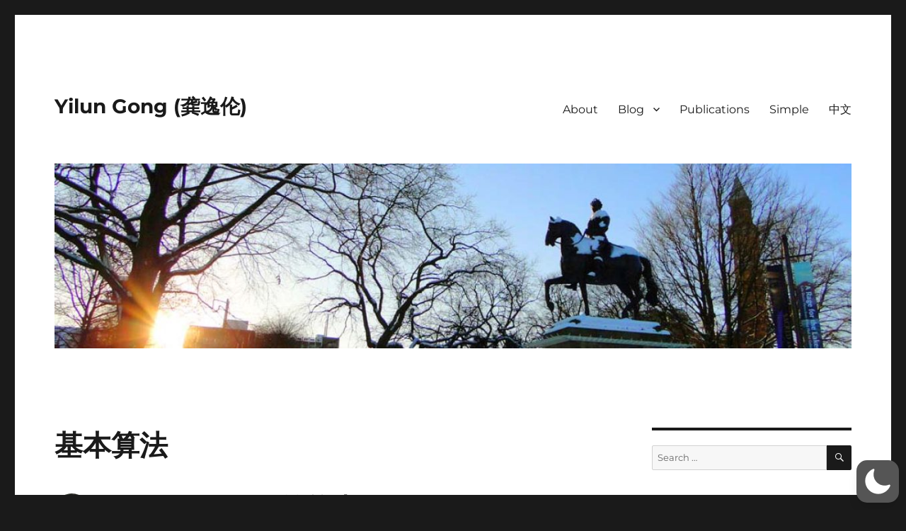

--- FILE ---
content_type: text/html; charset=UTF-8
request_url: https://gongyilun.com/wp-admin/admin-ajax.php
body_size: 194
content:
50339.e5d91010ef192bed8d076cabb68d53b5

--- FILE ---
content_type: text/css
request_url: https://gongyilun.com/wp-content/cache/wpfc-minified/9mcubejx/dqqu5.css
body_size: 29895
content:
@font-face{font-family:'Merriweather';font-style:normal;font-display:fallback;font-weight:400;src:url(https://gongyilun.com/wp-content/themes/twentysixteen/fonts/merriweather/merriweather-cyrillic-ext-400-normal.woff2?ver=30) format('woff2'), url(https://gongyilun.com/wp-content/themes/twentysixteen/fonts/merriweather/merriweather-all-400-normal.woff?ver=30) format('woff');unicode-range:U+0460-052F, U+1C80-1C88, U+20B4, U+2DE0-2DFF, U+A640-A69F, U+FE2E-FE2F;}
@font-face{font-family:'Merriweather';font-style:normal;font-display:fallback;font-weight:400;src:url(https://gongyilun.com/wp-content/themes/twentysixteen/fonts/merriweather/merriweather-cyrillic-400-normal.woff2?ver=30) format('woff2'), url(https://gongyilun.com/wp-content/themes/twentysixteen/fonts/merriweather/merriweather-all-400-normal.woff?ver=30) format('woff');unicode-range:U+0301, U+0400-045F, U+0490-0491, U+04B0-04B1, U+2116;}
@font-face{font-family:'Merriweather';font-style:normal;font-display:fallback;font-weight:400;src:url(https://gongyilun.com/wp-content/themes/twentysixteen/fonts/merriweather/merriweather-vietnamese-400-normal.woff2?ver=30) format('woff2'), url(https://gongyilun.com/wp-content/themes/twentysixteen/fonts/merriweather/merriweather-all-400-normal.woff?ver=30) format('woff');unicode-range:U+0102-0103, U+0110-0111, U+0128-0129, U+0168-0169, U+01A0-01A1, U+01AF-01B0, U+1EA0-1EF9, U+20AB;}
@font-face{font-family:'Merriweather';font-style:normal;font-display:fallback;font-weight:400;src:url(https://gongyilun.com/wp-content/themes/twentysixteen/fonts/merriweather/merriweather-latin-ext-400-normal.woff2?ver=30) format('woff2'), url(https://gongyilun.com/wp-content/themes/twentysixteen/fonts/merriweather/merriweather-all-400-normal.woff?ver=30) format('woff');unicode-range:U+0100-024F, U+0259, U+1E00-1EFF, U+2020, U+20A0-20AB, U+20AD-20CF, U+2113, U+2C60-2C7F, U+A720-A7FF;}
@font-face{font-family:'Merriweather';font-style:normal;font-display:fallback;font-weight:400;src:url(https://gongyilun.com/wp-content/themes/twentysixteen/fonts/merriweather/merriweather-latin-400-normal.woff2?ver=30) format('woff2'), url(https://gongyilun.com/wp-content/themes/twentysixteen/fonts/merriweather/merriweather-all-400-normal.woff?ver=30) format('woff');unicode-range:U+0000-00FF, U+0131, U+0152-0153, U+02BB-02BC, U+02C6, U+02DA, U+02DC, U+2000-206F, U+2074, U+20AC, U+2122, U+2191, U+2193, U+2212, U+2215, U+FEFF, U+FFFD;}
@font-face{font-family:'Merriweather';font-style:normal;font-display:fallback;font-weight:700;src:url(https://gongyilun.com/wp-content/themes/twentysixteen/fonts/merriweather/merriweather-cyrillic-ext-700-normal.woff2?ver=30) format('woff2'), url(https://gongyilun.com/wp-content/themes/twentysixteen/fonts/merriweather/merriweather-all-700-normal.woff?ver=30) format('woff');unicode-range:U+0460-052F, U+1C80-1C88, U+20B4, U+2DE0-2DFF, U+A640-A69F, U+FE2E-FE2F;}
@font-face{font-family:'Merriweather';font-style:normal;font-display:fallback;font-weight:700;src:url(https://gongyilun.com/wp-content/themes/twentysixteen/fonts/merriweather/merriweather-cyrillic-700-normal.woff2?ver=30) format('woff2'), url(https://gongyilun.com/wp-content/themes/twentysixteen/fonts/merriweather/merriweather-all-700-normal.woff?ver=30) format('woff');unicode-range:U+0301, U+0400-045F, U+0490-0491, U+04B0-04B1, U+2116;}
@font-face{font-family:'Merriweather';font-style:normal;font-display:fallback;font-weight:700;src:url(https://gongyilun.com/wp-content/themes/twentysixteen/fonts/merriweather/merriweather-vietnamese-700-normal.woff2?ver=30) format('woff2'), url(https://gongyilun.com/wp-content/themes/twentysixteen/fonts/merriweather/merriweather-all-700-normal.woff?ver=30) format('woff');unicode-range:U+0102-0103, U+0110-0111, U+0128-0129, U+0168-0169, U+01A0-01A1, U+01AF-01B0, U+1EA0-1EF9, U+20AB;}
@font-face{font-family:'Merriweather';font-style:normal;font-display:fallback;font-weight:700;src:url(https://gongyilun.com/wp-content/themes/twentysixteen/fonts/merriweather/merriweather-latin-ext-700-normal.woff2?ver=30) format('woff2'), url(https://gongyilun.com/wp-content/themes/twentysixteen/fonts/merriweather/merriweather-all-700-normal.woff?ver=30) format('woff');unicode-range:U+0100-024F, U+0259, U+1E00-1EFF, U+2020, U+20A0-20AB, U+20AD-20CF, U+2113, U+2C60-2C7F, U+A720-A7FF;}
@font-face{font-family:'Merriweather';font-style:normal;font-display:fallback;font-weight:700;src:url(https://gongyilun.com/wp-content/themes/twentysixteen/fonts/merriweather/merriweather-latin-700-normal.woff2?ver=30) format('woff2'), url(https://gongyilun.com/wp-content/themes/twentysixteen/fonts/merriweather/merriweather-all-700-normal.woff?ver=30) format('woff');unicode-range:U+0000-00FF, U+0131, U+0152-0153, U+02BB-02BC, U+02C6, U+02DA, U+02DC, U+2000-206F, U+2074, U+20AC, U+2122, U+2191, U+2193, U+2212, U+2215, U+FEFF, U+FFFD;}
@font-face{font-family:'Merriweather';font-style:normal;font-display:fallback;font-weight:900;src:url(https://gongyilun.com/wp-content/themes/twentysixteen/fonts/merriweather/merriweather-cyrillic-ext-900-normal.woff2?ver=30) format('woff2'), url(https://gongyilun.com/wp-content/themes/twentysixteen/fonts/merriweather/merriweather-all-900-normal.woff?ver=30) format('woff');unicode-range:U+0460-052F, U+1C80-1C88, U+20B4, U+2DE0-2DFF, U+A640-A69F, U+FE2E-FE2F;}
@font-face{font-family:'Merriweather';font-style:normal;font-display:fallback;font-weight:900;src:url(https://gongyilun.com/wp-content/themes/twentysixteen/fonts/merriweather/merriweather-cyrillic-900-normal.woff2?ver=30) format('woff2'), url(https://gongyilun.com/wp-content/themes/twentysixteen/fonts/merriweather/merriweather-all-900-normal.woff?ver=30) format('woff');unicode-range:U+0301, U+0400-045F, U+0490-0491, U+04B0-04B1, U+2116;}
@font-face{font-family:'Merriweather';font-style:normal;font-display:fallback;font-weight:900;src:url(https://gongyilun.com/wp-content/themes/twentysixteen/fonts/merriweather/merriweather-vietnamese-900-normal.woff2?ver=30) format('woff2'), url(https://gongyilun.com/wp-content/themes/twentysixteen/fonts/merriweather/merriweather-all-900-normal.woff?ver=30) format('woff');unicode-range:U+0102-0103, U+0110-0111, U+0128-0129, U+0168-0169, U+01A0-01A1, U+01AF-01B0, U+1EA0-1EF9, U+20AB;}
@font-face{font-family:'Merriweather';font-style:normal;font-display:fallback;font-weight:900;src:url(https://gongyilun.com/wp-content/themes/twentysixteen/fonts/merriweather/merriweather-latin-ext-900-normal.woff2?ver=30) format('woff2'), url(https://gongyilun.com/wp-content/themes/twentysixteen/fonts/merriweather/merriweather-all-900-normal.woff?ver=30) format('woff');unicode-range:U+0100-024F, U+0259, U+1E00-1EFF, U+2020, U+20A0-20AB, U+20AD-20CF, U+2113, U+2C60-2C7F, U+A720-A7FF;}
@font-face{font-family:'Merriweather';font-style:normal;font-display:fallback;font-weight:900;src:url(https://gongyilun.com/wp-content/themes/twentysixteen/fonts/merriweather/merriweather-latin-900-normal.woff2?ver=30) format('woff2'), url(https://gongyilun.com/wp-content/themes/twentysixteen/fonts/merriweather/merriweather-all-900-normal.woff?ver=30) format('woff');unicode-range:U+0000-00FF, U+0131, U+0152-0153, U+02BB-02BC, U+02C6, U+02DA, U+02DC, U+2000-206F, U+2074, U+20AC, U+2122, U+2191, U+2193, U+2212, U+2215, U+FEFF, U+FFFD;}
@font-face{font-family:'Merriweather';font-style:italic;font-display:fallback;font-weight:400;src:url(https://gongyilun.com/wp-content/themes/twentysixteen/fonts/merriweather/merriweather-cyrillic-ext-400-italic.woff2?ver=30) format('woff2'), url(https://gongyilun.com/wp-content/themes/twentysixteen/fonts/merriweather/merriweather-all-400-italic.woff?ver=30) format('woff');unicode-range:U+0460-052F, U+1C80-1C88, U+20B4, U+2DE0-2DFF, U+A640-A69F, U+FE2E-FE2F;}
@font-face{font-family:'Merriweather';font-style:italic;font-display:fallback;font-weight:400;src:url(https://gongyilun.com/wp-content/themes/twentysixteen/fonts/merriweather/merriweather-cyrillic-400-italic.woff2?ver=30) format('woff2'), url(https://gongyilun.com/wp-content/themes/twentysixteen/fonts/merriweather/merriweather-all-400-italic.woff?ver=30) format('woff');unicode-range:U+0301, U+0400-045F, U+0490-0491, U+04B0-04B1, U+2116;}
@font-face{font-family:'Merriweather';font-style:italic;font-display:fallback;font-weight:400;src:url(https://gongyilun.com/wp-content/themes/twentysixteen/fonts/merriweather/merriweather-vietnamese-400-italic.woff2?ver=30) format('woff2'), url(https://gongyilun.com/wp-content/themes/twentysixteen/fonts/merriweather/merriweather-all-400-italic.woff?ver=30) format('woff');unicode-range:U+0102-0103, U+0110-0111, U+0128-0129, U+0168-0169, U+01A0-01A1, U+01AF-01B0, U+1EA0-1EF9, U+20AB;}
@font-face{font-family:'Merriweather';font-style:italic;font-display:fallback;font-weight:400;src:url(https://gongyilun.com/wp-content/themes/twentysixteen/fonts/merriweather/merriweather-latin-ext-400-italic.woff2?ver=30) format('woff2'), url(https://gongyilun.com/wp-content/themes/twentysixteen/fonts/merriweather/merriweather-all-400-italic.woff?ver=30) format('woff');unicode-range:U+0100-024F, U+0259, U+1E00-1EFF, U+2020, U+20A0-20AB, U+20AD-20CF, U+2113, U+2C60-2C7F, U+A720-A7FF;}
@font-face{font-family:'Merriweather';font-style:italic;font-display:fallback;font-weight:400;src:url(https://gongyilun.com/wp-content/themes/twentysixteen/fonts/merriweather/merriweather-latin-400-italic.woff2?ver=30) format('woff2'), url(https://gongyilun.com/wp-content/themes/twentysixteen/fonts/merriweather/merriweather-all-400-italic.woff?ver=30) format('woff');unicode-range:U+0000-00FF, U+0131, U+0152-0153, U+02BB-02BC, U+02C6, U+02DA, U+02DC, U+2000-206F, U+2074, U+20AC, U+2122, U+2191, U+2193, U+2212, U+2215, U+FEFF, U+FFFD;}
@font-face{font-family:'Merriweather';font-style:italic;font-display:fallback;font-weight:700;src:url(https://gongyilun.com/wp-content/themes/twentysixteen/fonts/merriweather/merriweather-cyrillic-ext-700-italic.woff2?ver=30) format('woff2'), url(https://gongyilun.com/wp-content/themes/twentysixteen/fonts/merriweather/merriweather-all-700-italic.woff?ver=30) format('woff');unicode-range:U+0460-052F, U+1C80-1C88, U+20B4, U+2DE0-2DFF, U+A640-A69F, U+FE2E-FE2F;}
@font-face{font-family:'Merriweather';font-style:italic;font-display:fallback;font-weight:700;src:url(https://gongyilun.com/wp-content/themes/twentysixteen/fonts/merriweather/merriweather-cyrillic-700-italic.woff2?ver=30) format('woff2'), url(https://gongyilun.com/wp-content/themes/twentysixteen/fonts/merriweather/merriweather-all-700-italic.woff?ver=30) format('woff');unicode-range:U+0301, U+0400-045F, U+0490-0491, U+04B0-04B1, U+2116;}
@font-face{font-family:'Merriweather';font-style:italic;font-display:fallback;font-weight:700;src:url(https://gongyilun.com/wp-content/themes/twentysixteen/fonts/merriweather/merriweather-vietnamese-700-italic.woff2?ver=30) format('woff2'), url(https://gongyilun.com/wp-content/themes/twentysixteen/fonts/merriweather/merriweather-all-700-italic.woff?ver=30) format('woff');unicode-range:U+0102-0103, U+0110-0111, U+0128-0129, U+0168-0169, U+01A0-01A1, U+01AF-01B0, U+1EA0-1EF9, U+20AB;}
@font-face{font-family:'Merriweather';font-style:italic;font-display:fallback;font-weight:700;src:url(https://gongyilun.com/wp-content/themes/twentysixteen/fonts/merriweather/merriweather-latin-ext-700-italic.woff2?ver=30) format('woff2'), url(https://gongyilun.com/wp-content/themes/twentysixteen/fonts/merriweather/merriweather-all-700-italic.woff?ver=30) format('woff');unicode-range:U+0100-024F, U+0259, U+1E00-1EFF, U+2020, U+20A0-20AB, U+20AD-20CF, U+2113, U+2C60-2C7F, U+A720-A7FF;}
@font-face{font-family:'Merriweather';font-style:italic;font-display:fallback;font-weight:700;src:url(https://gongyilun.com/wp-content/themes/twentysixteen/fonts/merriweather/merriweather-latin-700-italic.woff2?ver=30) format('woff2'), url(https://gongyilun.com/wp-content/themes/twentysixteen/fonts/merriweather/merriweather-all-700-italic.woff?ver=30) format('woff');unicode-range:U+0000-00FF, U+0131, U+0152-0153, U+02BB-02BC, U+02C6, U+02DA, U+02DC, U+2000-206F, U+2074, U+20AC, U+2122, U+2191, U+2193, U+2212, U+2215, U+FEFF, U+FFFD;}
@font-face{font-family:'Merriweather';font-style:italic;font-display:fallback;font-weight:900;src:url(https://gongyilun.com/wp-content/themes/twentysixteen/fonts/merriweather/merriweather-cyrillic-ext-900-italic.woff2?ver=30) format('woff2'), url(https://gongyilun.com/wp-content/themes/twentysixteen/fonts/merriweather/merriweather-all-900-italic.woff?ver=30) format('woff');unicode-range:U+0460-052F, U+1C80-1C88, U+20B4, U+2DE0-2DFF, U+A640-A69F, U+FE2E-FE2F;}
@font-face{font-family:'Merriweather';font-style:italic;font-display:fallback;font-weight:900;src:url(https://gongyilun.com/wp-content/themes/twentysixteen/fonts/merriweather/merriweather-cyrillic-900-italic.woff2?ver=30) format('woff2'), url(https://gongyilun.com/wp-content/themes/twentysixteen/fonts/merriweather/merriweather-all-900-italic.woff?ver=30) format('woff');unicode-range:U+0301, U+0400-045F, U+0490-0491, U+04B0-04B1, U+2116;}
@font-face{font-family:'Merriweather';font-style:italic;font-display:fallback;font-weight:900;src:url(https://gongyilun.com/wp-content/themes/twentysixteen/fonts/merriweather/merriweather-vietnamese-900-italic.woff2?ver=30) format('woff2'), url(https://gongyilun.com/wp-content/themes/twentysixteen/fonts/merriweather/merriweather-all-900-italic.woff?ver=30) format('woff');unicode-range:U+0102-0103, U+0110-0111, U+0128-0129, U+0168-0169, U+01A0-01A1, U+01AF-01B0, U+1EA0-1EF9, U+20AB;}
@font-face{font-family:'Merriweather';font-style:italic;font-display:fallback;font-weight:900;src:url(https://gongyilun.com/wp-content/themes/twentysixteen/fonts/merriweather/merriweather-latin-ext-900-italic.woff2?ver=30) format('woff2'), url(https://gongyilun.com/wp-content/themes/twentysixteen/fonts/merriweather/merriweather-all-900-italic.woff?ver=30) format('woff');unicode-range:U+0100-024F, U+0259, U+1E00-1EFF, U+2020, U+20A0-20AB, U+20AD-20CF, U+2113, U+2C60-2C7F, U+A720-A7FF;}
@font-face{font-family:'Merriweather';font-style:italic;font-display:fallback;font-weight:900;src:url(https://gongyilun.com/wp-content/themes/twentysixteen/fonts/merriweather/merriweather-latin-900-italic.woff2?ver=30) format('woff2'), url(https://gongyilun.com/wp-content/themes/twentysixteen/fonts/merriweather/merriweather-all-900-italic.woff?ver=30) format('woff');unicode-range:U+0000-00FF, U+0131, U+0152-0153, U+02BB-02BC, U+02C6, U+02DA, U+02DC, U+2000-206F, U+2074, U+20AC, U+2122, U+2191, U+2193, U+2212, U+2215, U+FEFF, U+FFFD;}
@font-face{font-family:'Montserrat';font-style:normal;font-display:fallback;font-weight:400;src:url(https://gongyilun.com/wp-content/themes/twentysixteen/fonts/montserrat/montserrat-cyrillic-ext-400-normal.woff2?ver=25) format('woff2'), url(https://gongyilun.com/wp-content/themes/twentysixteen/fonts/montserrat/montserrat-all-400-normal.woff?ver=25) format('woff');unicode-range:U+0460-052F, U+1C80-1C88, U+20B4, U+2DE0-2DFF, U+A640-A69F, U+FE2E-FE2F;}
@font-face{font-family:'Montserrat';font-style:normal;font-display:fallback;font-weight:400;src:url(https://gongyilun.com/wp-content/themes/twentysixteen/fonts/montserrat/montserrat-cyrillic-400-normal.woff2?ver=25) format('woff2'), url(https://gongyilun.com/wp-content/themes/twentysixteen/fonts/montserrat/montserrat-all-400-normal.woff?ver=25) format('woff');unicode-range:U+0301, U+0400-045F, U+0490-0491, U+04B0-04B1, U+2116;}
@font-face{font-family:'Montserrat';font-style:normal;font-display:fallback;font-weight:400;src:url(https://gongyilun.com/wp-content/themes/twentysixteen/fonts/montserrat/montserrat-vietnamese-400-normal.woff2?ver=25) format('woff2'), url(https://gongyilun.com/wp-content/themes/twentysixteen/fonts/montserrat/montserrat-all-400-normal.woff?ver=25) format('woff');unicode-range:U+0102-0103, U+0110-0111, U+0128-0129, U+0168-0169, U+01A0-01A1, U+01AF-01B0, U+1EA0-1EF9, U+20AB;}
@font-face{font-family:'Montserrat';font-style:normal;font-display:fallback;font-weight:400;src:url(https://gongyilun.com/wp-content/themes/twentysixteen/fonts/montserrat/montserrat-latin-ext-400-normal.woff2?ver=25) format('woff2'), url(https://gongyilun.com/wp-content/themes/twentysixteen/fonts/montserrat/montserrat-all-400-normal.woff?ver=25) format('woff');unicode-range:U+0100-024F, U+0259, U+1E00-1EFF, U+2020, U+20A0-20AB, U+20AD-20CF, U+2113, U+2C60-2C7F, U+A720-A7FF;}
@font-face{font-family:'Montserrat';font-style:normal;font-display:fallback;font-weight:400;src:url(https://gongyilun.com/wp-content/themes/twentysixteen/fonts/montserrat/montserrat-latin-400-normal.woff2?ver=25) format('woff2'), url(https://gongyilun.com/wp-content/themes/twentysixteen/fonts/montserrat/montserrat-all-400-normal.woff?ver=25) format('woff');unicode-range:U+0000-00FF, U+0131, U+0152-0153, U+02BB-02BC, U+02C6, U+02DA, U+02DC, U+2000-206F, U+2074, U+20AC, U+2122, U+2191, U+2193, U+2212, U+2215, U+FEFF, U+FFFD;}
@font-face{font-family:'Montserrat';font-style:normal;font-display:fallback;font-weight:700;src:url(https://gongyilun.com/wp-content/themes/twentysixteen/fonts/montserrat/montserrat-cyrillic-ext-700-normal.woff2?ver=25) format('woff2'), url(https://gongyilun.com/wp-content/themes/twentysixteen/fonts/montserrat/montserrat-all-700-normal.woff?ver=25) format('woff');unicode-range:U+0460-052F, U+1C80-1C88, U+20B4, U+2DE0-2DFF, U+A640-A69F, U+FE2E-FE2F;}
@font-face{font-family:'Montserrat';font-style:normal;font-display:fallback;font-weight:700;src:url(https://gongyilun.com/wp-content/themes/twentysixteen/fonts/montserrat/montserrat-cyrillic-700-normal.woff2?ver=25) format('woff2'), url(https://gongyilun.com/wp-content/themes/twentysixteen/fonts/montserrat/montserrat-all-700-normal.woff?ver=25) format('woff');unicode-range:U+0301, U+0400-045F, U+0490-0491, U+04B0-04B1, U+2116;}
@font-face{font-family:'Montserrat';font-style:normal;font-display:fallback;font-weight:700;src:url(https://gongyilun.com/wp-content/themes/twentysixteen/fonts/montserrat/montserrat-vietnamese-700-normal.woff2?ver=25) format('woff2'), url(https://gongyilun.com/wp-content/themes/twentysixteen/fonts/montserrat/montserrat-all-700-normal.woff?ver=25) format('woff');unicode-range:U+0102-0103, U+0110-0111, U+0128-0129, U+0168-0169, U+01A0-01A1, U+01AF-01B0, U+1EA0-1EF9, U+20AB;}
@font-face{font-family:'Montserrat';font-style:normal;font-display:fallback;font-weight:700;src:url(https://gongyilun.com/wp-content/themes/twentysixteen/fonts/montserrat/montserrat-latin-ext-700-normal.woff2?ver=25) format('woff2'), url(https://gongyilun.com/wp-content/themes/twentysixteen/fonts/montserrat/montserrat-all-700-normal.woff?ver=25) format('woff');unicode-range:U+0100-024F, U+0259, U+1E00-1EFF, U+2020, U+20A0-20AB, U+20AD-20CF, U+2113, U+2C60-2C7F, U+A720-A7FF;}
@font-face{font-family:'Montserrat';font-style:normal;font-display:fallback;font-weight:700;src:url(https://gongyilun.com/wp-content/themes/twentysixteen/fonts/montserrat/montserrat-latin-700-normal.woff2?ver=25) format('woff2'), url(https://gongyilun.com/wp-content/themes/twentysixteen/fonts/montserrat/montserrat-all-700-normal.woff?ver=25) format('woff');unicode-range:U+0000-00FF, U+0131, U+0152-0153, U+02BB-02BC, U+02C6, U+02DA, U+02DC, U+2000-206F, U+2074, U+20AC, U+2122, U+2191, U+2193, U+2212, U+2215, U+FEFF, U+FFFD;}
@font-face{font-family:'Inconsolata';font-style:normal;font-display:fallback;font-weight:400;src:url(https://gongyilun.com/wp-content/themes/twentysixteen/fonts/inconsolata/inconsolata-vietnamese-400-normal.woff2?ver=31) format('woff2'), url(https://gongyilun.com/wp-content/themes/twentysixteen/fonts/inconsolata/inconsolata-all-400-normal.woff?ver=31) format('woff');unicode-range:U+0102-0103, U+0110-0111, U+0128-0129, U+0168-0169, U+01A0-01A1, U+01AF-01B0, U+1EA0-1EF9, U+20AB;}
@font-face{font-family:'Inconsolata';font-style:normal;font-display:fallback;font-weight:400;src:url(https://gongyilun.com/wp-content/themes/twentysixteen/fonts/inconsolata/inconsolata-latin-ext-400-normal.woff2?ver=31) format('woff2'), url(https://gongyilun.com/wp-content/themes/twentysixteen/fonts/inconsolata/inconsolata-all-400-normal.woff?ver=31) format('woff');unicode-range:U+0100-024F, U+0259, U+1E00-1EFF, U+2020, U+20A0-20AB, U+20AD-20CF, U+2113, U+2C60-2C7F, U+A720-A7FF;}
@font-face {
font-family: 'Inconsolata';
font-style: normal;
font-display: fallback;
font-weight: 400;
src:
url(https://gongyilun.com/wp-content/themes/twentysixteen/fonts/inconsolata/inconsolata-latin-400-normal.woff2?ver=31) format('woff2'),
url(https://gongyilun.com/wp-content/themes/twentysixteen/fonts/inconsolata/inconsolata-all-400-normal.woff?ver=31) format('woff');
unicode-range: U+0000-00FF, U+0131, U+0152-0153, U+02BB-02BC, U+02C6, U+02DA, U+02DC, U+2000-206F, U+2074, U+20AC, U+2122, U+2191, U+2193, U+2212, U+2215, U+FEFF, U+FFFD;
}@font-face{font-family:"Genericons";src:url("[data-uri]") format("woff");font-weight:normal;font-style:normal;}
.genericon{font-size:16px;vertical-align:top;text-align:center;-moz-transition:color 0.1s ease-in;-webkit-transition:color 0.1s ease-in;display:inline-block;font-family:"Genericons";font-style:normal;font-weight:normal;font-variant:normal;line-height:1;text-decoration:inherit;text-transform:none;-moz-osx-font-smoothing:grayscale;-webkit-font-smoothing:antialiased;speak:never;}
.genericon-rotate-90{transform:rotate(90deg);}
.genericon-rotate-180{transform:rotate(180deg);}
.genericon-rotate-270{transform:rotate(270deg);}
.genericon-flip-horizontal{transform:scale(-1, 1);}
.genericon-flip-vertical{transform:scale(1, -1);}
.genericon-404:before{content:"\f423";}
.genericon-activity:before{content:"\f508";}
.genericon-anchor:before{content:"\f509";}
.genericon-aside:before{content:"\f101";}
.genericon-attachment:before{content:"\f416";}
.genericon-audio:before{content:"\f109";}
.genericon-bold:before{content:"\f471";}
.genericon-book:before{content:"\f444";}
.genericon-bug:before{content:"\f50a";}
.genericon-cart:before{content:"\f447";}
.genericon-category:before{content:"\f301";}
.genericon-chat:before{content:"\f108";}
.genericon-checkmark:before{content:"\f418";}
.genericon-close:before{content:"\f405";}
.genericon-close-alt:before{content:"\f406";}
.genericon-cloud:before{content:"\f426";}
.genericon-cloud-download:before{content:"\f440";}
.genericon-cloud-upload:before{content:"\f441";}
.genericon-code:before{content:"\f462";}
.genericon-codepen:before{content:"\f216";}
.genericon-cog:before{content:"\f445";}
.genericon-collapse:before{content:"\f432";}
.genericon-comment:before{content:"\f300";}
.genericon-day:before{content:"\f305";}
.genericon-digg:before{content:"\f221";}
.genericon-document:before{content:"\f443";}
.genericon-dot:before{content:"\f428";}
.genericon-downarrow:before{content:"\f502";}
.genericon-download:before{content:"\f50b";}
.genericon-draggable:before{content:"\f436";}
.genericon-dribbble:before{content:"\f201";}
.genericon-dropbox:before{content:"\f225";}
.genericon-dropdown:before{content:"\f433";}
.genericon-dropdown-left:before{content:"\f434";}
.genericon-edit:before{content:"\f411";}
.genericon-ellipsis:before{content:"\f476";}
.genericon-expand:before{content:"\f431";}
.genericon-external:before{content:"\f442";}
.genericon-facebook:before{content:"\f203";}
.genericon-facebook-alt:before{content:"\f204";}
.genericon-fastforward:before{content:"\f458";}
.genericon-feed:before{content:"\f413";}
.genericon-flag:before{content:"\f468";}
.genericon-flickr:before{content:"\f211";}
.genericon-foursquare:before{content:"\f226";}
.genericon-fullscreen:before{content:"\f474";}
.genericon-gallery:before{content:"\f103";}
.genericon-github:before{content:"\f200";}
.genericon-googleplus:before{content:"\f206";}
.genericon-googleplus-alt:before{content:"\f218";}
.genericon-handset:before{content:"\f50c";}
.genericon-heart:before{content:"\f461";}
.genericon-help:before{content:"\f457";}
.genericon-hide:before{content:"\f404";}
.genericon-hierarchy:before{content:"\f505";}
.genericon-home:before{content:"\f409";}
.genericon-image:before{content:"\f102";}
.genericon-info:before{content:"\f455";}
.genericon-instagram:before{content:"\f215";}
.genericon-italic:before{content:"\f472";}
.genericon-key:before{content:"\f427";}
.genericon-leftarrow:before{content:"\f503";}
.genericon-link:before{content:"\f107";}
.genericon-linkedin:before{content:"\f207";}
.genericon-linkedin-alt:before{content:"\f208";}
.genericon-location:before{content:"\f417";}
.genericon-lock:before{content:"\f470";}
.genericon-mail:before{content:"\f410";}
.genericon-maximize:before{content:"\f422";}
.genericon-menu:before{content:"\f419";}
.genericon-microphone:before{content:"\f50d";}
.genericon-minimize:before{content:"\f421";}
.genericon-minus:before{content:"\f50e";}
.genericon-month:before{content:"\f307";}
.genericon-move:before{content:"\f50f";}
.genericon-next:before{content:"\f429";}
.genericon-notice:before{content:"\f456";}
.genericon-paintbrush:before{content:"\f506";}
.genericon-path:before{content:"\f219";}
.genericon-pause:before{content:"\f448";}
.genericon-phone:before{content:"\f437";}
.genericon-picture:before{content:"\f473";}
.genericon-pinned:before{content:"\f308";}
.genericon-pinterest:before{content:"\f209";}
.genericon-pinterest-alt:before{content:"\f210";}
.genericon-play:before{content:"\f452";}
.genericon-plugin:before{content:"\f439";}
.genericon-plus:before{content:"\f510";}
.genericon-pocket:before{content:"\f224";}
.genericon-polldaddy:before{content:"\f217";}
.genericon-portfolio:before{content:"\f460";}
.genericon-previous:before{content:"\f430";}
.genericon-print:before{content:"\f469";}
.genericon-quote:before{content:"\f106";}
.genericon-rating-empty:before{content:"\f511";}
.genericon-rating-full:before{content:"\f512";}
.genericon-rating-half:before{content:"\f513";}
.genericon-reddit:before{content:"\f222";}
.genericon-refresh:before{content:"\f420";}
.genericon-reply:before{content:"\f412";}
.genericon-reply-alt:before{content:"\f466";}
.genericon-reply-single:before{content:"\f467";}
.genericon-rewind:before{content:"\f459";}
.genericon-rightarrow:before{content:"\f501";}
.genericon-search:before{content:"\f400";}
.genericon-send-to-phone:before{content:"\f438";}
.genericon-send-to-tablet:before{content:"\f454";}
.genericon-share:before{content:"\f415";}
.genericon-show:before{content:"\f403";}
.genericon-shuffle:before{content:"\f514";}
.genericon-sitemap:before{content:"\f507";}
.genericon-skip-ahead:before{content:"\f451";}
.genericon-skip-back:before{content:"\f450";}
.genericon-skype:before{content:"\f220";}
.genericon-spam:before{content:"\f424";}
.genericon-spotify:before{content:"\f515";}
.genericon-standard:before{content:"\f100";}
.genericon-star:before{content:"\f408";}
.genericon-status:before{content:"\f105";}
.genericon-stop:before{content:"\f449";}
.genericon-stumbleupon:before{content:"\f223";}
.genericon-subscribe:before{content:"\f463";}
.genericon-subscribed:before{content:"\f465";}
.genericon-summary:before{content:"\f425";}
.genericon-tablet:before{content:"\f453";}
.genericon-tag:before{content:"\f302";}
.genericon-time:before{content:"\f303";}
.genericon-top:before{content:"\f435";}
.genericon-trash:before{content:"\f407";}
.genericon-tumblr:before{content:"\f214";}
.genericon-twitch:before{content:"\f516";}
.genericon-twitter:before{content:"\f202";}
.genericon-unapprove:before{content:"\f446";}
.genericon-unsubscribe:before{content:"\f464";}
.genericon-unzoom:before{content:"\f401";}
.genericon-uparrow:before{content:"\f500";}
.genericon-user:before{content:"\f304";}
.genericon-video:before{content:"\f104";}
.genericon-videocamera:before{content:"\f517";}
.genericon-vimeo:before{content:"\f212";}
.genericon-warning:before{content:"\f414";}
.genericon-website:before{content:"\f475";}
.genericon-week:before{content:"\f306";}
.genericon-wordpress:before{content:"\f205";}
.genericon-xpost:before{content:"\f504";}
.genericon-youtube:before{content:"\f213";}
.genericon-zoom:before { content: "\f402"; }html{font-family:sans-serif;-webkit-text-size-adjust:100%;-ms-text-size-adjust:100%;}
body{margin:0;}
article, aside, details, figcaption, figure, footer, header, main, menu, nav, section, summary{display:block;}
audio, canvas, progress, video{display:inline-block;vertical-align:baseline;}
audio:not([controls]){display:none;height:0;}
[hidden],
template {
display: none;
} a{background-color:transparent;}
abbr[title]{border-bottom:1px dotted;}
b, strong{font-weight:700;}
small{font-size:80%;}
sub, sup{font-size:75%;line-height:0;position:relative;vertical-align:baseline;}
sup{top:-0.5em;}
sub{bottom:-0.25em;}
img{border:0;}
svg:not(:root){overflow:hidden;}
figure{margin:0;}
hr{-webkit-box-sizing:content-box;-moz-box-sizing:content-box;box-sizing:content-box;}
code, kbd, pre, samp{font-size:1em;}
button, input, optgroup, select, textarea{color:inherit;font:inherit;margin:0;}
select{text-transform:none;}
button{overflow:visible;}
button, input, select, textarea{max-width:100%;}
button, html input[type="button"],
input[type="reset"],
input[type="submit"]{-webkit-appearance:button;cursor:pointer;}
button[disabled],
html input[disabled]{cursor:default;opacity:.5;}
button::-moz-focus-inner, input::-moz-focus-inner{border:0;padding:0;}
input[type="checkbox"],
input[type="radio"]{-webkit-box-sizing:border-box;-moz-box-sizing:border-box;box-sizing:border-box;margin-right:0.4375em;padding:0;}
input[type="date"]::-webkit-inner-spin-button,
input[type="date"]::-webkit-outer-spin-button,
input[type="time"]::-webkit-inner-spin-button,
input[type="time"]::-webkit-outer-spin-button,
input[type="datetime-local"]::-webkit-inner-spin-button,
input[type="datetime-local"]::-webkit-outer-spin-button,
input[type="week"]::-webkit-inner-spin-button,
input[type="week"]::-webkit-outer-spin-button,
input[type="month"]::-webkit-inner-spin-button,
input[type="month"]::-webkit-outer-spin-button,
input[type="number"]::-webkit-inner-spin-button,
input[type="number"]::-webkit-outer-spin-button{height:auto;}
input[type="search"]{-webkit-appearance:textfield;}
input[type="search"]::-webkit-search-cancel-button,
input[type="search"]::-webkit-search-decoration{-webkit-appearance:none;}
fieldset{border:1px solid #d1d1d1;margin:0 0 1.75em;min-width:inherit;padding:0.875em;}
fieldset > :last-child{margin-bottom:0;}
legend{border:0;padding:0;}
textarea{overflow:auto;vertical-align:top;}
optgroup{font-weight:bold;}
.menu-item-has-children a:after, .social-navigation a:before, .dropdown-toggle:after, .bypostauthor > article .fn:after, .comment-reply-title small a:before, .pagination .prev:before, .pagination .next:before, .pagination .nav-links:before, .pagination .nav-links:after, .search-submit:before{-moz-osx-font-smoothing:grayscale;-webkit-font-smoothing:antialiased;display:inline-block;font-family:"Genericons";font-size:16px;font-style:normal;font-variant:normal;font-weight:normal;line-height:1;speak:never;text-align:center;text-decoration:inherit;text-transform:none;vertical-align:top;}
body, button, input, select, textarea{color:#1a1a1a;font-family:Merriweather, Georgia, serif;font-size:16px;font-size:1rem;line-height:1.75;}
h1, h2, h3, h4, h5, h6 {
clear: both;
font-weight: 700;
margin: 0;
text-rendering: optimizeLegibility;
} p{margin:0 0 1.75em;}
dfn, cite, em, i{font-style:italic;}
blockquote{border:0 solid #1a1a1a;border-left-width:4px;color:#686868;font-size:19px;font-size:1.1875rem;font-style:italic;line-height:1.4736842105;margin:0 0 1.4736842105em;overflow:hidden;padding:0 0 0 1.263157895em;}
blockquote, q{quotes:none;}
blockquote:before, blockquote:after, q:before, q:after{content:"";}
blockquote p{margin-bottom:1.4736842105em;}
blockquote cite, blockquote small{color:#1a1a1a;display:block;font-size:16px;font-size:1rem;line-height:1.75;}
blockquote cite:before, blockquote small:before{content:"\2014\00a0";}
blockquote em, blockquote i, blockquote cite{font-style:normal;}
blockquote strong, blockquote b{font-weight:400;}
blockquote > :last-child{margin-bottom:0;}
address{font-style:italic;margin:0 0 1.75em;}
code, kbd, tt, var, samp, pre{font-family:Inconsolata, monospace;}
pre{border:1px solid #d1d1d1;font-size:16px;font-size:1rem;line-height:1.3125;margin:0 0 1.75em;max-width:100%;overflow:auto;padding:1.75em;white-space:pre;white-space:pre-wrap;word-wrap:break-word;}
code{background-color:#d1d1d1;padding:0.125em 0.25em;}
abbr, acronym{border-bottom:1px dotted #d1d1d1;cursor:help;}
mark, ins{background:#007acc;color:#fff;padding:0.125em 0.25em;text-decoration:none;}
big{font-size:125%;}
html{-webkit-box-sizing:border-box;-moz-box-sizing:border-box;box-sizing:border-box;}
*,
*:before,
*:after{-webkit-box-sizing:inherit;-moz-box-sizing:inherit;box-sizing:inherit;}
body{background:#1a1a1a;}
hr{background-color:#d1d1d1;border:0;height:1px;margin:0 0 1.75em;}
ul, ol{margin:0 0 1.75em 1.25em;padding:0;}
ul{list-style:disc;}
ol{list-style:decimal;margin-left:1.5em;}
li > ul, li > ol{margin-bottom:0;}
dl{margin:0 0 1.75em;}
dt{font-weight:700;}
dd{margin:0 0 1.75em;}
img{height:auto;max-width:100%;vertical-align:middle;}
del{opacity:0.8;}
table, th, td{border:1px solid #d1d1d1;}
table{border-collapse:separate;border-spacing:0;border-width:1px 0 0 1px;margin:0 0 1.75em;table-layout:fixed;width:100%;}
caption, th, td{font-weight:normal;text-align:left;}
th{border-width:0 1px 1px 0;font-weight:700;}
td{border-width:0 1px 1px 0;}
th, td{padding:0.4375em;}::-webkit-input-placeholder{color:#686868;font-family:Montserrat, "Helvetica Neue", sans-serif;}:-moz-placeholder{color:#686868;font-family:Montserrat, "Helvetica Neue", sans-serif;}::-moz-placeholder{color:#686868;font-family:Montserrat, "Helvetica Neue", sans-serif;opacity:1;}:-ms-input-placeholder{color:#686868;font-family:Montserrat, "Helvetica Neue", sans-serif;}
input{line-height:normal;}
button, button[disabled]:hover,
button[disabled]:focus,
input[type="button"],
input[type="button"][disabled]:hover,
input[type="button"][disabled]:focus,
input[type="reset"],
input[type="reset"][disabled]:hover,
input[type="reset"][disabled]:focus,
input[type="submit"],
input[type="submit"][disabled]:hover,
input[type="submit"][disabled]:focus{background:#1a1a1a;border:0;border-radius:2px;color:#fff;font-family:Montserrat, "Helvetica Neue", sans-serif;font-weight:700;letter-spacing:0.046875em;line-height:1;padding:0.84375em 0.875em 0.78125em;text-transform:uppercase;}
button:hover, button:focus, input[type="button"]:hover,
input[type="button"]:focus,
input[type="reset"]:hover,
input[type="reset"]:focus,
input[type="submit"]:hover,
input[type="submit"]:focus{background:#007acc;}
button:focus, input[type="button"]:focus,
input[type="reset"]:focus,
input[type="submit"]:focus{outline:thin dotted;outline-offset:-4px;}
input[type="date"],
input[type="time"],
input[type="datetime-local"],
input[type="week"],
input[type="month"],
input[type="text"],
input[type="email"],
input[type="url"],
input[type="password"],
input[type="search"],
input[type="tel"],
input[type="number"],
textarea{background:#f7f7f7;background-image:-webkit-linear-gradient(rgba(255, 255, 255, 0), rgba(255, 255, 255, 0));border:1px solid #d1d1d1;border-radius:2px;color:#686868;padding:0.625em 0.4375em;width:100%;}
input[type="date"]:focus,
input[type="time"]:focus,
input[type="datetime-local"]:focus,
input[type="week"]:focus,
input[type="month"]:focus,
input[type="text"]:focus,
input[type="email"]:focus,
input[type="url"]:focus,
input[type="password"]:focus,
input[type="search"]:focus,
input[type="tel"]:focus,
input[type="number"]:focus,
textarea:focus{background-color:#fff;border-color:#007acc;color:#1a1a1a;outline:0;}
.post-password-form{margin-bottom:1.75em;}
.post-password-form label{color:#686868;display:block;font-family:Montserrat, "Helvetica Neue", sans-serif;font-size:13px;font-size:0.8125rem;letter-spacing:0.076923077em;line-height:1.6153846154;margin-bottom:1.75em;text-transform:uppercase;}
.post-password-form input[type="password"]{margin-top:0.4375em;}
.post-password-form > :last-child{margin-bottom:0;}
.search-form{position:relative;}
input[type="search"].search-field{border-radius:2px 0 0 2px;width:-webkit-calc(100% - 42px);width:calc(100% - 42px);}
.search-submit:before{content:"\f400";font-size:24px;left:2px;line-height:42px;position:relative;width:40px;}
.search-submit{border-radius:0 2px 2px 0;bottom:0;overflow:hidden;padding:0;position:absolute;right:0;top:0;width:42px;}
a{color:#007acc;text-decoration:none;}
a:hover, a:focus, a:active{color:#686868;}
a:focus{outline:thin dotted;}
a:hover, a:active{outline:0;}
.entry-content a, .entry-summary a, .taxonomy-description a, .logged-in-as a, .comment-content a, .pingback .comment-body > a, .textwidget a, .entry-footer a:hover, .site-info a:hover{box-shadow:0 1px 0 0 currentColor;}
.entry-content a:hover, .entry-content a:focus, .entry-summary a:hover, .entry-summary a:focus, .taxonomy-description a:hover, .taxonomy-description a:focus, .logged-in-as a:hover, .logged-in-as a:focus, .comment-content a:hover, .comment-content a:focus, .pingback .comment-body > a:hover, .pingback .comment-body > a:focus, .textwidget a:hover, .textwidget a:focus{box-shadow:none;}
.site-header-menu{display:none;-webkit-flex:0 1 100%;-ms-flex:0 1 100%;flex:0 1 100%;margin:0.875em 0;}
.site-header-menu.toggled-on, .no-js .site-header-menu{display:block;}
.main-navigation{font-family:Montserrat, "Helvetica Neue", sans-serif;}
.site-footer .main-navigation{margin-bottom:1.75em;}
.main-navigation ul{list-style:none;margin:0;}
.main-navigation li{border-top:1px solid #d1d1d1;position:relative;}
.main-navigation a{color:#1a1a1a;display:block;line-height:1.3125;outline-offset:-1px;padding:0.84375em 0;}
.main-navigation a:hover, .main-navigation a:focus{color:#007acc;}
.main-navigation .current-menu-item > a, .main-navigation .current-menu-ancestor > a{font-weight:700;}
.main-navigation ul ul{display:none;margin-left:0.875em;}
.no-js .main-navigation ul ul{display:block;}
.main-navigation ul .toggled-on{display:block;}
.main-navigation .primary-menu{border-bottom:1px solid #d1d1d1;}
.main-navigation .menu-item-has-children > a{margin-right:56px;}
.dropdown-toggle{background-color:transparent;border:0;border-radius:0;color:#1a1a1a;content:"";height:48px;padding:0;position:absolute;right:0;text-transform:none;top:0;width:48px;}
.dropdown-toggle:after{border:0 solid #d1d1d1;border-left-width:1px;content:"\f431";font-size:24px;left:1px;position:relative;width:48px;}
.dropdown-toggle:hover, .dropdown-toggle:focus{background-color:transparent;color:#007acc;}
.dropdown-toggle:focus{outline:thin dotted;outline-offset:-1px;}
.dropdown-toggle:focus:after{border-color:transparent;}
.dropdown-toggle.toggled-on:after{content:"\f432";}
.site-header .main-navigation + .social-navigation{margin-top:1.75em;}
.site-footer .social-navigation{margin-bottom:1.75em;}
.social-navigation ul{list-style:none;margin:0 0 -0.4375em;}
.social-navigation li{float:left;margin:0 0.4375em 0.4375em 0;}
.social-navigation a{border:1px solid #d1d1d1;border-radius:50%;color:#1a1a1a;display:block;height:35px;position:relative;width:35px;}
.social-navigation a:before{content:"\f415";height:33px;line-height:33px;text-align:center;width:33px;}
.social-navigation a:hover:before, .social-navigation a:focus:before{color:#007acc;}
.social-navigation a[href*="codepen.io"]:before{content:"\f216";}
.social-navigation a[href*="digg.com"]:before{content:"\f221";}
.social-navigation a[href*="dribbble.com"]:before{content:"\f201";}
.social-navigation a[href*="dropbox.com"]:before{content:"\f225";}
.social-navigation a[href*="facebook.com"]:before{content:"\f203";}
.social-navigation a[href*="flickr.com"]:before{content:"\f211";}
.social-navigation a[href*="foursquare.com"]:before{content:"\f226";}
.social-navigation a[href*="plus.google.com"]:before{content:"\f206";}
.social-navigation a[href*="github.com"]:before{content:"\f200";}
.social-navigation a[href*="instagram.com"]:before{content:"\f215";}
.social-navigation a[href*="linkedin.com"]:before{content:"\f208";}
.social-navigation a[href*="path.com"]:before{content:"\f219";}
.social-navigation a[href*="pinterest.com"]:before{content:"\f210";}
.social-navigation a[href*="getpocket.com"]:before{content:"\f224";}
.social-navigation a[href*="polldaddy.com"]:before{content:"\f217";}
.social-navigation a[href*="reddit.com"]:before{content:"\f222";}
.social-navigation a[href*="skype.com"]:before{content:"\f220";}
.social-navigation a[href*="stumbleupon.com"]:before{content:"\f223";}
.social-navigation a[href*="tumblr.com"]:before{content:"\f214";}
.social-navigation a[href*="twitter.com"]:before{content:"\f202";}
.social-navigation a[href*="vimeo.com"]:before{content:"\f212";}
.social-navigation a[href*="wordpress.com"]:before,
.social-navigation a[href*="wordpress.org"]:before{content:"\f205";}
.social-navigation a[href*="youtube.com"]:before{content:"\f213";}
.social-navigation a[href^="mailto:"]:before{content:"\f410";}
.social-navigation a[href*="spotify.com"]:before{content:"\f515";}
.social-navigation a[href*="twitch.tv"]:before{content:"\f516";}
.social-navigation a[href$="/feed/"]:before{content:"\f413";}
.post-navigation{border-top:4px solid #1a1a1a;border-bottom:4px solid #1a1a1a;clear:both;font-family:Montserrat, "Helvetica Neue", sans-serif;margin:0 7.6923% 3.5em;}
.post-navigation a{color:#1a1a1a;display:block;padding:1.75em 0;}
.post-navigation span{display:block;}
.post-navigation .meta-nav{color:#686868;font-size:13px;font-size:0.8125rem;letter-spacing:0.076923077em;line-height:1.6153846154;margin-bottom:0.5384615385em;text-transform:uppercase;}
.post-navigation .post-title{display:inline;font-family:Montserrat, "Helvetica Neue", sans-serif;font-size:23px;font-size:1.4375rem;font-weight:700;line-height:1.2173913043;text-rendering:optimizeLegibility;}
.post-navigation a:hover .post-title, .post-navigation a:focus .post-title{color:#007acc;}
.post-navigation div + div{border-top:4px solid #1a1a1a;}
.pagination{border-top:4px solid #1a1a1a;font-family:Montserrat, "Helvetica Neue", sans-serif;font-size:19px;font-size:1.1875rem;margin:0 7.6923% 2.947368421em;min-height:56px;position:relative;}
.pagination:before, .pagination:after{background-color:#1a1a1a;content:"";height:52px;position:absolute;top:0;width:52px;z-index:0;}
.pagination:before{right:0;}
.pagination:after{right:54px;}
.pagination a:hover, .pagination a:focus{color:#1a1a1a;}
.pagination .nav-links{padding-right:106px;position:relative;}
.pagination .nav-links:before, .pagination .nav-links:after{color:#fff;font-size:32px;line-height:51px;opacity:0.3;position:absolute;width:52px;z-index:1;}
.pagination .nav-links:before{content:"\f429";right:-1px;}
.pagination .nav-links:after{content:"\f430";right:55px;}
.pagination .current .screen-reader-text{position:static !important;}
.pagination .page-numbers{display:none;letter-spacing:0.013157895em;line-height:1;margin:0 0.7368421053em 0 -0.7368421053em;padding:0.8157894737em 0.7368421053em 0.3947368421em;text-transform:uppercase;}
.pagination .current{display:inline-block;font-weight:700;}
.pagination .prev, .pagination .next{background-color:#1a1a1a;color:#fff;display:inline-block;height:52px;margin:0;overflow:hidden;padding:0;position:absolute;top:0;width:52px;z-index:2;}
.pagination .prev:before, .pagination .next:before{font-size:32px;height:53px;line-height:52px;position:relative;width:53px;}
.pagination .prev:hover, .pagination .prev:focus, .pagination .next:hover, .pagination .next:focus{background-color:#007acc;color:#fff;}
.pagination .prev:focus, .pagination .next:focus{outline:0;}
.pagination .prev{right:54px;}
.pagination .prev:before{content:"\f430";left:-1px;top:-1px;}
.pagination .next{right:0;}
.pagination .next:before{content:"\f429";right:-1px;top:-1px;}
.image-navigation, .comment-navigation{border-top:1px solid #d1d1d1;border-bottom:1px solid #d1d1d1;color:#686868;font-family:Montserrat, "Helvetica Neue", sans-serif;font-size:13px;font-size:0.8125rem;line-height:1.6153846154;margin:0 7.6923% 2.1538461538em;padding:1.0769230769em 0;}
.comment-navigation{margin-right:0;margin-left:0;}
.comments-title + .comment-navigation{border-bottom:0;margin-bottom:0;}
.image-navigation .nav-previous:not(:empty),
.image-navigation .nav-next:not(:empty),
.comment-navigation .nav-previous:not(:empty),
.comment-navigation .nav-next:not(:empty){display:inline-block;}
.image-navigation .nav-previous:not(:empty) + .nav-next:not(:empty):before,
.comment-navigation .nav-previous:not(:empty) + .nav-next:not(:empty):before{content:"\002f";display:inline-block;opacity:0.7;padding:0 0.538461538em;}
.says, .screen-reader-text{clip-path:inset(50%);height:1px;overflow:hidden;position:absolute !important;width:1px;word-wrap:normal !important;}
.site .skip-link{background-color:#f1f1f1;box-shadow:0 0 1px 1px rgba(0, 0, 0, 0.2);color:#21759b;display:block;font-family:Montserrat, "Helvetica Neue", sans-serif;font-size:14px;font-weight:700;left:-9999em;outline:none;padding:15px 23px 14px;text-decoration:none;text-transform:none;top:-9999em;}
.logged-in .site .skip-link{box-shadow:0 0 2px 2px rgba(0, 0, 0, 0.2);font-family:"Open Sans", sans-serif;}
.site .skip-link:focus{clip-path:none;height:auto;left:6px;top:7px;width:auto;z-index:100000;}
.alignleft{float:left;margin:0.375em 1.75em 1.75em 0;}
.alignright{float:right;margin:0.375em 0 1.75em 1.75em;}
.aligncenter{clear:both;display:block;margin:0 auto 1.75em;}
blockquote.alignleft{margin:0.3157894737em 1.4736842105em 1.473684211em 0;}
blockquote.alignright{margin:0.3157894737em 0 1.473684211em 1.4736842105em;}
blockquote.aligncenter{margin-bottom:1.473684211em;}
.clear:before, .clear:after, blockquote:before, blockquote:after, .entry-content:before, .entry-content:after, .entry-summary:before, .entry-summary:after, .comment-content:before, .comment-content:after, .site-content:before, .site-content:after, .site-main > article:before, .site-main > article:after, .primary-menu:before, .primary-menu:after, .social-links-menu:before, .social-links-menu:after, .textwidget:before, .textwidget:after, .content-bottom-widgets:before, .content-bottom-widgets:after{content:"";display:table;}
.clear:after, blockquote:after, .entry-content:after, .entry-summary:after, .comment-content:after, .site-content:after, .site-main > article:after, .primary-menu:after, .social-links-menu:after, .textwidget:after, .content-bottom-widgets:after{clear:both;}
.widget{border-top:4px solid #1a1a1a;margin-bottom:3.5em;padding-top:1.75em;}
.widget-area > :last-child, .widget > :last-child, .widget > nav > :last-child{margin-bottom:0;}
.widget .widget-title{font-family:Montserrat, "Helvetica Neue", sans-serif;font-size:16px;font-size:1rem;letter-spacing:0.046875em;line-height:1.3125;margin:0 0 1.75em;text-transform:uppercase;}
.widget .widget-title:empty{margin-bottom:0;}
.widget-title a{color:#1a1a1a;}
.widget.widget_calendar table{margin:0;}
.widget_calendar .wp-calendar-nav{display:table;width:100%;}
.widget_calendar .wp-calendar-nav span{display:table-cell;}
.widget_calendar .wp-calendar-nav-prev, .widget_calendar .wp-calendar-nav-next{width:40%;}
.widget_calendar td, .widget_calendar th, .widget_calendar .wp-calendar-nav span{line-height:2.5625;padding:0;text-align:center;}
.widget_calendar caption{font-weight:900;margin-bottom:1.75em;}
.widget_calendar tbody a{background-color:#007acc;color:#fff;display:block;font-weight:700;}
.widget_calendar tbody a:hover, .widget_calendar tbody a:focus{background-color:#686868;color:#fff;}
.widget_recent_entries .post-date{color:#686868;display:block;font-family:Montserrat, "Helvetica Neue", sans-serif;font-size:13px;font-size:0.8125rem;line-height:1.615384615;margin-bottom:0.538461538em;}
.widget_recent_entries li:last-child .post-date{margin-bottom:0;}
.widget_rss .rsswidget img{margin-top:-0.375em;}
.widget_rss .rss-date, .widget_rss cite{color:#686868;display:block;font-family:Montserrat, "Helvetica Neue", sans-serif;font-size:13px;font-size:0.8125rem;font-style:normal;line-height:1.615384615;margin-bottom:0.538461538em;}
.widget_rss .rssSummary:last-child{margin-bottom:2.1538461538em;}
.widget_rss li:last-child :last-child{margin-bottom:0;}
.tagcloud a{border:1px solid #d1d1d1;border-radius:2px;display:inline-block;font-family:Montserrat, "Helvetica Neue", sans-serif;line-height:1;margin:0 0.1875em 0.4375em 0;padding:0.5625em 0.4375em 0.5em;}
.tagcloud ul{list-style-type:none;margin-left:0;}
.tagcloud ul li{display:inline-block;}
.tagcloud a:hover, .tagcloud a:focus{border-color:#007acc;color:#007acc;outline:0;}
.site{background-color:#fff;}
.site-inner{margin:0 auto;max-width:1320px;position:relative;}
.site-content{word-wrap:break-word;}
#content[tabindex="-1"]:focus{outline:0;}
.site-main{margin-bottom:3.5em;}
.site-main > :last-child{margin-bottom:0;}
.site-header{padding:2.625em 7.6923%;}
.site-header-main{-webkit-align-items:center;-ms-flex-align:center;align-items:center;display:-webkit-flex;display:-ms-flexbox;display:flex;-webkit-flex-wrap:wrap;-ms-flex-wrap:wrap;flex-wrap:wrap;}
.site-branding{margin:0.875em auto 0.875em 0;max-width:100%;min-width:0;overflow:hidden;}
.custom-logo-link{display:block;}
.custom-logo{max-width:180px;}
.site-title{font-family:Montserrat, "Helvetica Neue", sans-serif;font-size:23px;font-size:1.4375rem;font-weight:700;line-height:1.2173913043;margin:0;}
.site-branding .site-title a{color:#1a1a1a;}
.site-branding .site-title a:hover, .site-branding .site-title a:focus{color:#007acc;}
.wp-custom-logo .site-title{margin-top:0.608695652em;}
.site-description{color:#686868;display:none;font-size:13px;font-size:0.8125rem;font-weight:400;line-height:1.0769230769;margin:0.538461538em 0 0;}
.menu-toggle{background-color:transparent;border:1px solid #d1d1d1;color:#1a1a1a;font-size:13px;font-size:0.8125rem;margin:1.076923077em 0;padding:0.769230769em;}
.no-js .menu-toggle{display:none;}
.menu-toggle:hover, .menu-toggle:focus{background-color:transparent;border-color:#007acc;color:#007acc;}
.menu-toggle.toggled-on, .menu-toggle.toggled-on:hover, .menu-toggle.toggled-on:focus{background-color:#1a1a1a;border-color:#1a1a1a;color:#fff;}
.menu-toggle:focus{outline:0;}
.menu-toggle.toggled-on:focus{outline:thin dotted;}
.header-image{clear:both;margin:0.875em 0;}
.header-image a{display:block;}
.header-image a:hover img, .header-image a:focus img{opacity:0.85;}
.site-main > article{margin-bottom:3.5em;position:relative;}
.entry-header, .entry-summary, .entry-content, .entry-footer, .page-content{margin-right:7.6923%;margin-left:7.6923%;}
.entry-title{font-family:Montserrat, "Helvetica Neue", sans-serif;font-size:28px;font-size:1.75rem;font-weight:700;line-height:1.25;margin-bottom:1em;}
.entry-title a{color:#1a1a1a;}
.entry-title a:hover, .entry-title a:focus{color:#007acc;}
.post-thumbnail{display:block;margin:0 7.6923% 1.75em;}
.post-thumbnail img{display:block;}
.no-sidebar .post-thumbnail img{margin:0 auto;}
a.post-thumbnail:hover, a.post-thumbnail:focus{opacity:0.85;}
.entry-content, .entry-summary{border-color:#d1d1d1;}
.entry-content h1, .entry-summary h1, .comment-content h1, .textwidget h1{font-size:28px;font-size:1.75rem;line-height:1.25;margin-top:2em;margin-bottom:1em;}
.entry-content h2, .entry-summary h2, .comment-content h2, .textwidget h2{font-size:23px;font-size:1.4375rem;line-height:1.2173913043;margin-top:2.4347826087em;margin-bottom:1.2173913043em;}
.entry-content h3, .entry-summary h3, .comment-content h3, .textwidget h3{font-size:19px;font-size:1.1875rem;line-height:1.1052631579;margin-top:2.9473684211em;margin-bottom:1.4736842105em;}
.entry-content h4, .entry-content h5, .entry-content h6, .entry-summary h4, .entry-summary h5, .entry-summary h6, .comment-content h4, .comment-content h5, .comment-content h6, .textwidget h4, .textwidget h5, .textwidget h6{font-size:16px;font-size:1rem;line-height:1.3125;margin-top:3.5em;margin-bottom:1.75em;}
.entry-content h4, .entry-summary h4, .comment-content h4, .textwidget h4{letter-spacing:0.140625em;text-transform:uppercase;}
.entry-content h6, .entry-summary h6, .comment-content h6, .textwidget h6{font-style:italic;}
.entry-content h1, .entry-content h2, .entry-content h3, .entry-content h4, .entry-content h5, .entry-content h6, .entry-summary h1, .entry-summary h2, .entry-summary h3, .entry-summary h4, .entry-summary h5, .entry-summary h6, .comment-content h1, .comment-content h2, .comment-content h3, .comment-content h4, .comment-content h5, .comment-content h6, .textwidget h1, .textwidget h2, .textwidget h3, .textwidget h4, .textwidget h5, .textwidget h6{font-weight:900;}
.entry-content h1:first-child, .entry-content h2:first-child, .entry-content h3:first-child, .entry-content h4:first-child, .entry-content h5:first-child, .entry-content h6:first-child, .entry-summary h1:first-child, .entry-summary h2:first-child, .entry-summary h3:first-child, .entry-summary h4:first-child, .entry-summary h5:first-child, .entry-summary h6:first-child, .comment-content h1:first-child, .comment-content h2:first-child, .comment-content h3:first-child, .comment-content h4:first-child, .comment-content h5:first-child, .comment-content h6:first-child, .textwidget h1:first-child, .textwidget h2:first-child, .textwidget h3:first-child, .textwidget h4:first-child, .textwidget h5:first-child, .textwidget h6:first-child{margin-top:0;}
.post-navigation .post-title, .entry-title, .comments-title{-webkit-hyphens:auto;-moz-hyphens:auto;-ms-hyphens:auto;hyphens:auto;}
body:not(.search-results) .entry-summary{color:#686868;font-size:19px;font-size:1.1875rem;line-height:1.4736842105;margin-bottom:1.4736842105em;}
body:not(.search-results) .entry-header + .entry-summary{margin-top:-0.736842105em;}
body:not(.search-results) .entry-summary p,
body:not(.search-results) .entry-summary address,
body:not(.search-results) .entry-summary hr,
body:not(.search-results) .entry-summary ul,
body:not(.search-results) .entry-summary ol,
body:not(.search-results) .entry-summary dl,
body:not(.search-results) .entry-summary dd,
body:not(.search-results) .entry-summary table{margin-bottom:1.4736842105em;}
body:not(.search-results) .entry-summary li > ul,
body:not(.search-results) .entry-summary li > ol{margin-bottom:0;}
body:not(.search-results) .entry-summary th,
body:not(.search-results) .entry-summary td{padding:0.3684210526em;}
body:not(.search-results) .entry-summary fieldset{margin-bottom:1.4736842105em;padding:0.3684210526em;}
body:not(.search-results) .entry-summary blockquote{border-color:currentColor;}
body:not(.search-results) .entry-summary blockquote > :last-child{margin-bottom:0;}
body:not(.search-results) .entry-summary .alignleft{margin:0.2631578947em 1.4736842105em 1.4736842105em 0;}
body:not(.search-results) .entry-summary .alignright{margin:0.2631578947em 0 1.4736842105em 1.4736842105em;}
body:not(.search-results) .entry-summary .aligncenter{margin-bottom:1.4736842105em;}
.entry-content > :last-child, .entry-summary > :last-child, body:not(.search-results) .entry-summary > :last-child,
.page-content > :last-child, .comment-content > :last-child, .textwidget > :last-child{margin-bottom:0;}
.more-link{white-space:nowrap;}
.author-info{border-color:inherit;border-style:solid;border-width:1px 0 1px 0;clear:both;padding-top:1.75em;padding-bottom:1.75em;}
.author-avatar .avatar{float:left;height:42px;margin:0 1.75em 1.75em 0;width:42px;}
.author-description > :last-child{margin-bottom:0;}
.entry-content .author-title{clear:none;font-size:16px;font-size:1rem;font-weight:900;line-height:1.75;margin:0;}
.author-bio{color:#686868;font-size:13px;font-size:0.8125rem;line-height:1.6153846154;margin-bottom:1.6153846154em;overflow:hidden;}
.author-link{white-space:nowrap;}
.entry-footer{color:#686868;font-family:Montserrat, "Helvetica Neue", sans-serif;font-size:13px;font-size:0.8125rem;line-height:1.6153846154;margin-top:2.1538461538em;}
.entry-footer:empty{margin:0;}
.entry-footer a{color:#686868;}
.entry-footer a:hover, .entry-footer a:focus{color:#007acc;}
.entry-footer > span:not(:last-child):after{content:"\002f";display:inline-block;opacity:0.7;padding:0 0.538461538em;}
.entry-footer .avatar{height:21px;margin:-0.1538461538em 0.5384615385em 0 0;width:21px;}
.sticky-post{color:#686868;display:block;font-family:Montserrat, "Helvetica Neue", sans-serif;font-size:13px;font-size:0.8125rem;letter-spacing:0.076923077em;line-height:1.6153846154;margin-bottom:0.5384615385em;text-transform:uppercase;}
.updated:not(.published){display:none;}
.sticky .posted-on, .byline{display:none;}
.single .byline, .group-blog .byline{display:inline;}
.page-header{border-top:4px solid #1a1a1a;margin:0 7.6923% 3.5em;padding-top:1.75em;}
body.error404 .page-header, body.search-no-results .page-header{border-top:0;padding-top:0;}
.page-title{font-family:Montserrat, "Helvetica Neue", sans-serif;font-size:23px;font-size:1.4375rem;line-height:1.2173913043;}
.taxonomy-description{color:#686868;font-size:13px;font-size:0.8125rem;line-height:1.6153846154;}
.taxonomy-description p{margin:0.5384615385em 0 1.6153846154em;}
.taxonomy-description > :last-child{margin-bottom:0;}
.page-links{clear:both;font-family:Montserrat, "Helvetica Neue", sans-serif;margin:0 0 1.75em;}
.page-links a, .page-links > span{border:1px solid #d1d1d1;border-radius:2px;display:inline-block;font-size:13px;font-size:0.8125rem;height:1.8461538462em;line-height:1.6923076923em;margin-right:0.3076923077em;text-align:center;width:1.8461538462em;}
.page-links a{background-color:#1a1a1a;border-color:#1a1a1a;color:#fff;}
.page-links a:hover, .page-links a:focus{background-color:#007acc;border-color:transparent;color:#fff;}
.page-links > .page-links-title{border:0;color:#1a1a1a;height:auto;margin:0;padding-right:0.6153846154em;width:auto;}
.entry-attachment{margin-bottom:1.75em;}
.entry-caption{color:#686868;font-size:13px;font-size:0.8125rem;font-style:italic;line-height:1.6153846154;padding-top:1.0769230769em;}
.entry-caption > :last-child{margin-bottom:0;}
.content-bottom-widgets{margin:0 7.6923%;}
.content-bottom-widgets .widget-area{margin-bottom:3.5em;}
.format-aside .entry-title, .format-image .entry-title, .format-video .entry-title, .format-quote .entry-title, .format-gallery .entry-title, .format-status .entry-title, .format-link .entry-title, .format-audio .entry-title, .format-chat .entry-title{font-size:19px;font-size:1.1875rem;line-height:1.473684211;margin-bottom:1.473684211em;}
.blog .format-status .entry-title, .archive .format-status .entry-title{display:none;}
.comments-area{margin:0 7.6923% 3.5em;}
.comment-list + .comment-respond,
.comment-navigation + .comment-respond{padding-top:1.75em;}
.comments-title, .comment-reply-title{border-top:4px solid #1a1a1a;font-family:Montserrat, "Helvetica Neue", sans-serif;font-size:23px;font-size:1.4375rem;font-weight:700;line-height:1.3125;padding-top:1.217391304em;}
.comments-title{margin-bottom:1.217391304em;}
.comment-list{list-style:none;margin:0;}
.comment-list article, .comment-list .pingback, .comment-list .trackback{border-top:1px solid #d1d1d1;padding:1.75em 0;}
.comment-list .children{list-style:none;margin:0;}
.comment-list .children > li{padding-left:0.875em;}
.comment-author{color:#1a1a1a;margin-bottom:0.4375em;}
.comment-author .avatar{float:left;height:28px;margin-right:0.875em;position:relative;width:28px;}
.bypostauthor > article .fn:after{content:"\f304";left:3px;position:relative;top:5px;}
.comment-metadata, .pingback .edit-link{color:#686868;font-family:Montserrat, "Helvetica Neue", sans-serif;font-size:13px;font-size:0.8125rem;line-height:1.6153846154;}
.comment-metadata{margin-bottom:2.1538461538em;}
.comment-metadata a, .pingback .comment-edit-link{color:#686868;}
.comment-metadata a:hover, .comment-metadata a:focus, .pingback .comment-edit-link:hover, .pingback .comment-edit-link:focus{color:#007acc;}
.comment-metadata .edit-link, .pingback .edit-link{display:inline-block;}
.comment-metadata .edit-link:before, .pingback .edit-link:before{content:"\002f";display:inline-block;opacity:0.7;padding:0 0.538461538em;}
.comment-content ul, .comment-content ol{margin:0 0 1.5em 1.25em;}
.comment-content li > ul, .comment-content li > ol{margin-bottom:0;}
.comment-reply-link{border:1px solid #d1d1d1;border-radius:2px;color:#007acc;display:inline-block;font-family:Montserrat, "Helvetica Neue", sans-serif;font-size:13px;font-size:0.8125rem;line-height:1;margin-top:2.1538461538em;padding:0.5384615385em 0.5384615385em 0.4615384615em;}
.comment-reply-link:hover, .comment-reply-link:focus{border-color:currentColor;color:#007acc;outline:0;}
.comment-form{padding-top:1.75em;}
.comment-form label{color:#686868;display:block;font-family:Montserrat, "Helvetica Neue", sans-serif;font-size:13px;font-size:0.8125rem;letter-spacing:0.076923077em;line-height:1.6153846154;margin-bottom:0.5384615385em;text-transform:uppercase;}
.comment-list .comment-form{padding-bottom:1.75em;}
.comment-notes, .comment-awaiting-moderation, .logged-in-as, .form-allowed-tags{color:#686868;font-size:13px;font-size:0.8125rem;line-height:1.6153846154;margin-bottom:2.1538461538em;}
.no-comments{border-top:1px solid #d1d1d1;font-family:Montserrat, "Helvetica Neue", sans-serif;font-weight:700;margin:0;padding-top:1.75em;}
.comment-navigation + .no-comments{border-top:0;padding-top:0;}
.form-allowed-tags code{font-family:Inconsolata, monospace;}
.form-submit{margin-bottom:0;}
.required{color:#007acc;font-family:Merriweather, Georgia, serif;}
.comment-reply-title small{font-size:100%;}
.comment-reply-title small a{border:0;float:right;height:32px;overflow:hidden;width:26px;}
.comment-reply-title small a:hover, .comment-reply-title small a:focus{color:#1a1a1a;}
.comment-reply-title small a:before{content:"\f405";font-size:32px;position:relative;top:-5px;}
.comment-form #wp-comment-cookies-consent{margin:0 10px 0 0;}
.comment-form .comment-form-cookies-consent label{display:inline;font-family:Merriweather, Georgia, serif;letter-spacing:0;text-transform:none;}
.sidebar{margin-bottom:3.5em;padding:0 7.6923%;}
.site-footer{padding:0 7.6923% 1.75em;}
.site-info{color:#686868;font-size:13px;font-size:0.8125rem;line-height:1.6153846154;}
.site-info a{color:#686868;}
.site-info a:hover, .site-info a:focus{color:#007acc;}
.site-footer .site-title{font-family:inherit;font-size:inherit;font-weight:400;}
.site-footer .site-title:after{content:"\002f";display:inline-block;font-family:Montserrat, sans-serif;opacity:0.7;padding:0 0.307692308em 0 0.538461538em;}
.site-footer span[role=separator]{font-family:Montserrat, sans-serif;opacity:0.7;padding:0 0.307692308em 0 0.538461538em;}
.site-footer span[role=separator]::before{content:'\002f';}
.site .avatar{border-radius:50%;}
.entry-content .wp-smiley, .entry-summary .wp-smiley, .comment-content .wp-smiley, .textwidget .wp-smiley{border:none;margin-top:0;margin-bottom:0;padding:0;}
.entry-content a img, .entry-summary a img, .comment-content a img, .textwidget a img{display:block;}
embed, iframe, object, video{margin-bottom:1.75em;max-width:100%;vertical-align:middle;}
p > embed, p > iframe, p > object, p > video{margin-bottom:0;}
.entry-content .wp-audio-shortcode a, .entry-content .wp-playlist a{box-shadow:none;}
.wp-audio-shortcode, .wp-video, .wp-playlist.wp-audio-playlist{margin-top:0;margin-bottom:1.75em;}
.wp-playlist.wp-audio-playlist{padding-bottom:0;}
.wp-playlist .wp-playlist-tracks{margin-top:0;}
.wp-playlist-item .wp-playlist-caption{border-bottom:0;padding:0.7142857143em 0;}
.wp-playlist-item .wp-playlist-item-length{top:0.7142857143em;}
.wp-caption{margin-bottom:1.75em;max-width:100%;}
.wp-caption img[class*="wp-image-"]{display:block;margin:0;}
.wp-caption .wp-caption-text{color:#686868;font-size:13px;font-size:0.8125rem;font-style:italic;line-height:1.6153846154;padding-top:0.5384615385em;}
.gallery{margin:0 -1.1666667% 1.75em;}
.gallery-item{display:inline-block;max-width:33.33%;padding:0 1.1400652% 2.2801304%;text-align:center;vertical-align:top;width:100%;}
.gallery-columns-1 .gallery-item{max-width:100%;}
.gallery-columns-2 .gallery-item{max-width:50%;}
.gallery-columns-4 .gallery-item{max-width:25%;}
.gallery-columns-5 .gallery-item{max-width:20%;}
.gallery-columns-6 .gallery-item{max-width:16.66%;}
.gallery-columns-7 .gallery-item{max-width:14.28%;}
.gallery-columns-8 .gallery-item{max-width:12.5%;}
.gallery-columns-9 .gallery-item{max-width:11.11%;}
.gallery-icon img{margin:0 auto;}
.gallery-caption{color:#686868;display:block;font-size:13px;font-size:0.8125rem;font-style:italic;line-height:1.6153846154;padding-top:0.5384615385em;}
.gallery-columns-6 .gallery-caption, .gallery-columns-7 .gallery-caption, .gallery-columns-8 .gallery-caption, .gallery-columns-9 .gallery-caption{display:none;}
.widecolumn{margin-bottom:3.5em;padding:0 7.6923%;}
.widecolumn .mu_register{width:auto;}
.widecolumn .mu_register .mu_alert{background:transparent;border-color:#d1d1d1;color:inherit;margin-bottom:3.5em;padding:1.75em;}
.widecolumn form, .widecolumn .mu_register form{margin-top:0;}
.widecolumn h2{font-size:23px;font-size:1.4375rem;font-weight:900;line-height:1.2173913043;margin-bottom:1.2173913043em;}
.widecolumn p{margin:1.75em 0;}
.widecolumn p + h2{margin-top:2.4347826087em;}
.widecolumn label, .widecolumn .mu_register label{color:#686868;font-family:Montserrat, "Helvetica Neue", sans-serif;font-size:13px;font-size:0.8125rem;font-weight:400;letter-spacing:0.076923077em;line-height:1.6153846154;text-transform:uppercase;}
.widecolumn .mu_register label{margin:2.1538461538em 0.7692307692em 0.5384615385em 0;}
.widecolumn .mu_register label strong{font-weight:400;}
.widecolumn #key,
.widecolumn .mu_register #blog_title,
.widecolumn .mu_register #user_email,
.widecolumn .mu_register #blogname,
.widecolumn .mu_register #user_name{font-size:16px;font-size:1rem;width:100%;}
.widecolumn .mu_register #blogname{margin:0;}
.widecolumn .mu_register #blog_title,
.widecolumn .mu_register #user_email,
.widecolumn .mu_register #user_name{margin:0 0 0.375em;}
.widecolumn #submit,
.widecolumn .mu_register input[type="submit"]{font-size:16px;font-size:1rem;margin:0;width:auto;}
.widecolumn .mu_register .prefix_address, .widecolumn .mu_register .suffix_address{font-size:inherit;}
.widecolumn .mu_register > :last-child, .widecolumn form > :last-child{margin-bottom:0;}
@-ms-viewport{width:device-width;}
@viewport{width:device-width;}
@media screen and (min-width:44.375em){
html{scroll-padding-top:calc( var(--wp-admin--admin-bar--height, 0px) + 21px );}
body:not(.custom-background-image):before,
body:not(.custom-background-image):after{background:inherit;content:"";display:block;height:21px;left:0;position:fixed;width:100%;z-index:99;}
body:not(.custom-background-image):before{top:0;}
body:not(.custom-background-image).admin-bar:before{top:46px;}
body:not(.custom-background-image):after{bottom:0;}
.site{margin:21px;}
.site-main{margin-bottom:5.25em;}
.site-header{padding:3.9375em 7.6923%;}
.site-branding{margin-top:1.3125em;margin-bottom:1.3125em;}
.custom-logo{max-width:210px;}
.site-title{font-size:28px;font-size:1.75rem;line-height:1.25;}
.wp-custom-logo .site-title{margin-top:0.5em;}
.site-description{display:block;}
.menu-toggle{font-size:16px;font-size:1.0rem;margin:1.3125em 0;padding:0.8125em 0.875em 0.6875em;}
.site-header-menu{margin:1.3125em 0;}
.site-header .main-navigation + .social-navigation{margin-top:2.625em;}
.header-image{margin:1.3125em 0;}
.pagination{margin:0 23.0769% 4.421052632em 7.6923%}
.post-navigation{margin-bottom:5.25em;}
.post-navigation .post-title{font-size:28px;font-size:1.75rem;line-height:1.25;}
.pagination .current .screen-reader-text{position:absolute !important;}
.pagination .page-numbers{display:inline-block;}
.site-main > article{margin-bottom:5.25em;}
.entry-header, .post-thumbnail, .entry-content, .entry-summary, .entry-footer, .comments-area, .image-navigation, .post-navigation, .page-header, .page-content, .content-bottom-widgets{margin-right:23.0769%;}
.entry-title{font-size:33px;font-size:2.0625rem;line-height:1.2727272727;margin-bottom:0.8484848485em;}
.entry-content blockquote.alignleft, .entry-content blockquote.alignright{border-width:4px 0 0 0;padding:0.9473684211em 0 0;width:-webkit-calc(50% - 0.736842105em);width:calc(50% - 0.736842105em);}
.entry-content blockquote:not(.alignleft):not(.alignright),
.entry-summary blockquote, .comment-content blockquote{margin-left:-1.473684211em;}
.entry-content blockquote blockquote:not(.alignleft):not(.alignright),
.entry-summary blockquote blockquote, .comment-content blockquote blockquote{margin-left:0;}
.entry-content ul, .entry-summary ul, .comment-content ul, .entry-content ol, .entry-summary ol, .comment-content ol{margin-left:0;}
.entry-content li > ul, .entry-summary li > ul, .comment-content li > ul, .entry-content blockquote > ul, .entry-summary blockquote > ul, .comment-content blockquote > ul{margin-left:1.25em;}
.entry-content li > ol, .entry-summary li > ol, .comment-content li > ol, .entry-content blockquote > ol, .entry-summary blockquote > ol, .comment-content blockquote > ol{margin-left:1.5em;}
.comment-author{margin-bottom:0;}
.comment-author .avatar{height:42px;position:relative;top:0.25em;width:42px;}
.comment-list .children > li{padding-left:1.75em;}
.comment-list + .comment-respond,
.comment-navigation + .comment-respond{padding-top:3.5em;}
.comments-area, .widget, .content-bottom-widgets .widget-area{margin-bottom:5.25em;}
.sidebar, .widecolumn{margin-bottom:5.25em;padding-right:23.0769%;}
body:not(.search-results) .entry-summary li > ul,
body:not(.search-results) .entry-summary blockquote > ul{margin-left:1.157894737em;}
body:not(.search-results) .entry-summary li > ol,
body:not(.search-results) .entry-summary blockquote > ol{margin-left:1.473684211em;}
} @media screen and (min-width:48.9375em){
body:not(.custom-background-image).admin-bar:before{top:32px;}
} @media screen and (min-width:56.875em){
.site-header{padding-right:4.5455%;padding-left:4.5455%;}
.site-header-main{-webkit-align-items:flex-start;-ms-flex-align:start;align-items:flex-start;}
.wp-custom-logo .site-header-main{-webkit-align-items:center;-ms-flex-align:center;align-items:center;}
.site-header-menu{display:block;-webkit-flex:0 1 auto;-ms-flex:0 1 auto;flex:0 1 auto;}
.main-navigation{margin:0 -0.875em;}
.main-navigation .primary-menu, .main-navigation .primary-menu > li{border:0;}
.main-navigation .primary-menu > li{float:left;}
.main-navigation a{outline-offset:-8px;padding:0.65625em 0.875em;white-space:nowrap;}
.main-navigation li:hover > a, .main-navigation li.focus > a{color:#007acc;}
.main-navigation ul ul{border-bottom:1px solid #d1d1d1;display:block;left:-999em;margin:0;position:absolute;z-index:99999;}
.main-navigation ul ul ul{top:-1px;}
.main-navigation ul ul ul:before, .main-navigation ul ul ul:after{border:0;}
.main-navigation ul ul li{background-color:#fff;border:1px solid #d1d1d1;border-bottom-width:0;}
.main-navigation ul ul a{white-space:normal;width:12.6875em;}
.main-navigation ul ul:before, .main-navigation ul ul:after{border-style:solid;content:"";position:absolute;}
.main-navigation ul ul:before{border-color:#d1d1d1 transparent;border-width:0 10px 10px;right:9px;top:-9px;}
.main-navigation ul ul:after{border-color:#fff transparent;border-width:0 8px 8px;right:11px;top:-7px;}
.main-navigation li:hover > ul, .main-navigation li.focus > ul{left:auto;right:0;}
.main-navigation ul ul li:hover > ul, .main-navigation ul ul li.focus > ul{left:auto;right:100%;}
.main-navigation .menu-item-has-children > a{margin:0;padding-right:2.25em;}
.main-navigation .menu-item-has-children > a:after{content:"\f431";position:absolute;right:0.625em;top:0.8125em;}
.main-navigation ul ul .menu-item-has-children > a{padding-right:2.0625em;}
.main-navigation ul ul .menu-item-has-children > a:after{right:0.5625em;top:0.875em;-webkit-transform:rotate(90deg);-moz-transform:rotate(90deg);-ms-transform:rotate(90deg);transform:rotate(90deg);}
.dropdown-toggle, .main-navigation ul .dropdown-toggle.toggled-on, .menu-toggle, .site-header .social-navigation, .site-footer .main-navigation{display:none;}
.site-content{padding:0 4.5455%;}
.content-area{float:left;margin-right:-100%;width:70%;}
.entry-header, .post-thumbnail, .entry-content, .entry-summary, .entry-footer, .comments-area, .image-navigation, .post-navigation, .pagination, .page-header, .page-content, .content-bottom-widgets{margin-right:0;margin-left:0;}
.sidebar{float:left;margin-left:75%;padding:0;width:25%;}
.widget{font-size:13px;font-size:0.8125rem;line-height:1.6153846154;margin-bottom:3.230769231em;padding-top:1.615384615em;}
.widget .widget-title{margin-bottom:1.3125em;}
.widget p, .widget address, .widget hr, .widget ul, .widget ol, .widget dl, .widget dd, .widget table{margin-bottom:1.6153846154em;}
.widget li > ul, .widget li > ol{margin-bottom:0;}
.widget blockquote{font-size:16px;font-size:1rem;line-height:1.3125;margin-bottom:1.3125em;padding-left:1.0625em;}
.widget blockquote cite, .widget blockquote small{font-size:13px;font-size:0.8125rem;line-height:1.6153846154;}
.widget th, .widget td{padding:0.5384615385em;}
.widget pre{font-size:13px;font-size:0.8125rem;line-height:1.6153846154;margin-bottom:1.6153846154em;padding:0.5384615385em;}
.widget fieldset{margin-bottom:1.6153846154em;padding:0.5384615385em;}
.widget button, .widget input, .widget select, .widget textarea{font-size:13px;font-size:0.8125rem;line-height:1.6153846154;}
.widget button, .widget input[type="button"],
.widget input[type="reset"],
.widget input[type="submit"]{line-height:1;padding:0.846153846em;}
.widget input[type="date"],
.widget input[type="time"],
.widget input[type="datetime-local"],
.widget input[type="week"],
.widget input[type="month"],
.widget input[type="text"],
.widget input[type="email"],
.widget input[type="url"],
.widget input[type="password"],
.widget input[type="search"],
.widget input[type="tel"],
.widget input[type="number"],
.widget textarea{padding:0.4615384615em 0.5384615385em;}
.widget h1{font-size:23px;font-size:1.4375rem;line-height:1.2173913043;margin-bottom:0.9130434783em;}
.widget h2{font-size:19px;font-size:1.1875rem;line-height:1.1052631579;margin-bottom:1.1052631579em;}
.widget h3{font-size:16px;font-size:1rem;line-height:1.3125;margin-bottom:1.3125em;}
.widget h4, .widget h5, .widget h6{font-size:13px;font-size:0.8125rem;line-height:1.6153846154;margin-bottom:0.9130434783em;}
.widget .alignleft{margin:0.2307692308em 1.6153846154em 1.6153846154em 0;}
.widget .alignright{margin:0.2307692308em 0 1.6153846154em 1.6153846154em;}
.widget .aligncenter{margin-bottom:1.6153846154em;}
.widget_calendar td, .widget_calendar th, .widget_calendar .wp-calendar-nav span{line-height:2.6923076923;padding:0;}
.widget_rss .rssSummary:last-child{margin-bottom:1.615384615em;}
.widget input[type="search"].search-field{width:-webkit-calc(100% - 35px);width:calc(100% - 35px);}
.widget .search-submit:before{font-size:16px;left:1px;line-height:35px;width:34px;}
.widget button.search-submit{padding:0;width:35px;}
.tagcloud a{margin:0 0.2307692308em 0.5384615385em 0;padding:0.5384615385em 0.4615384615em 0.4615384615em;}
.textwidget h1{margin-top:1.8260869565em;}
.textwidget h2{margin-top:2.2105263158em;}
.textwidget h3{margin-top:2.625em;}
.textwidget h4{letter-spacing:0.153846154em;}
.textwidget h4, .textwidget h5, .textwidget h6{margin-top:3.2307692308em;}
.content-bottom-widgets .widget-area:nth-child(1):nth-last-child(2),
.content-bottom-widgets .widget-area:nth-child(2):nth-last-child(1){float:left;margin-right:7.1428571%;width:46.42857145%;}
.content-bottom-widgets .widget-area:nth-child(2):nth-last-child(1):last-of-type{margin-right:0;}
.site-footer{-webkit-align-items:center;-ms-flex-align:center;align-items:center;display:-webkit-flex;display:-ms-flexbox;display:flex;-webkit-flex-wrap:wrap;-ms-flex-wrap:wrap;flex-wrap:wrap;padding:0 4.5455% 3.5em;}
.site-footer .social-navigation{width:100%;}
.no-sidebar .content-area{float:none;margin:0;width:100%;}
.no-sidebar .entry-header, .no-sidebar .entry-content, .no-sidebar .entry-summary, .no-sidebar .entry-footer, .no-sidebar .comments-area, .no-sidebar .image-navigation, .no-sidebar .post-navigation, .no-sidebar .pagination, .no-sidebar .page-header, .no-sidebar .page-content, .no-sidebar .content-bottom-widgets{margin-right:15%;margin-left:15%;}
.widecolumn{padding-right:15%;padding-left:15%;}
} @media screen and (min-width:61.5625em){
.site-main{margin-bottom:7.0em;}
.site-header{padding:5.25em 4.5455%;}
.site-branding, .site-header-menu, .header-image{margin-top:1.75em;margin-bottom:1.75em;}
.custom-logo{max-width:240px;}
.image-navigation{margin-bottom:3.230769231em;}
.post-navigation{margin-bottom:7.0em;}
.pagination{margin-bottom:5.894736842em;}
.widget{margin-bottom:4.307692308em;}
.site-main > article{margin-bottom:7.0em;}
.entry-title{font-size:40px;font-size:2.5rem;line-height:1.225;margin-bottom:1.05em;}
.format-aside .entry-title, .format-image .entry-title, .format-video .entry-title, .format-quote .entry-title, .format-gallery .entry-title, .format-status .entry-title, .format-link .entry-title, .format-audio .entry-title, .format-chat .entry-title{font-size:23px;font-size:1.4375em;line-height:1.304347826;margin-bottom:1.826086957em;}
.post-thumbnail{margin-bottom:2.625em;}
.entry-content h1, .entry-summary h1, .comment-content h1{font-size:33px;font-size:2.0625rem;line-height:1.2727272727;margin-top:1.696969697em;margin-bottom:0.8484848485em;}
.entry-content h2, .entry-summary h2, .comment-content h2{font-size:28px;font-size:1.75rem;line-height:1.25;margin-top:2em;margin-bottom:1em;}
.entry-content h3, .entry-summary h3, .comment-content h3{font-size:23px;font-size:1.4375rem;line-height:1.2173913043;margin-top:2.4347826087em;margin-bottom:1.2173913043em;}
.entry-content h4, .entry-summary h4, .entry-intro h4, .comment-content h4{letter-spacing:0.131578947em;}
.entry-content h4, .entry-content h5, .entry-content h6, .entry-summary h4, .entry-summary h5, .entry-summary h6, .comment-content h4, .comment-content h5, .comment-content h6{font-size:19px;font-size:1.1875rem;line-height:1.1052631579;margin-top:2.9473684211em;margin-bottom:1.473684211em;}
.author-info{border-bottom-width:0;padding-bottom:0;}
.comment-list + .comment-respond,
.comment-navigation + .comment-respond{padding-top:5.25em;}
.comments-area, .sidebar, .content-bottom-widgets .widget-area, .widecolumn{margin-bottom:7.0em;}
body:not(.search-results) .entry-summary{margin-bottom:2.210526316em;}
body:not(.search-results) .entry-header + .entry-summary{margin-top:-1.105263158em;}
body:not(.search-results) article:not(.type-page) .entry-content{float:right;width:71.42857144%;}
body:not(.search-results) article:not(.type-page) .entry-content > blockquote.alignleft.below-entry-meta{margin-left:-40%;width:-webkit-calc(60% - 1.4736842105em);width:calc(60% - 1.4736842105em);}
body:not(.search-results) article:not(.type-page) img.below-entry-meta,
body:not(.search-results) article:not(.type-page) figure.below-entry-meta{clear:both;display:block;float:none;margin-right:0;margin-left:-40%;max-width:140%;}
body:not(.search-results) article:not(.type-page) .gallery-item img.below-entry-meta,
body:not(.search-results) article:not(.type-page) figure.below-entry-meta img.below-entry-meta,
body:not(.search-results) article:not(.type-page) table figure.below-entry-meta,
body:not(.search-results) article:not(.type-page) table img.below-entry-meta{margin:0;max-width:100%;}
body:not(.search-results) article:not(.type-page) .entry-footer{float:left;margin-top:0.1538461538em;width:21.42857143%;}
body:not(.search-results) article:not(.type-page) .entry-footer > span:not(:last-child):after{display:none;}
.single .byline, .full-size-link, body:not(.search-results).group-blog .byline,
body:not(.search-results) .entry-format,
body:not(.search-results) .cat-links,
body:not(.search-results) .tags-links,
body:not(.search-results) article:not(.sticky) .posted-on,
body:not(.search-results) article:not(.type-page) .comments-link,
body:not(.search-results) article:not(.type-page) .entry-footer .edit-link{display:block;margin-bottom:0.5384615385em;}
body:not(.search-results) article:not(.type-page) .entry-footer > span:last-child{margin-bottom:0;}
body:not(.search-results) article:not(.type-page) .entry-footer .avatar{display:block;height:auto;margin:0 0 0.5384615385em;width:49px;}
body.no-sidebar:not(.search-results) article:not(.type-page) .entry-content{float:left;margin-right:-100%;margin-left:34.99999999%;width:50.00000001%;}
body.no-sidebar:not(.search-results) article:not(.type-page) .entry-footer{margin-right:-100%;margin-left:15%;width:15%;}
} @media screen and (min-width:75em){
body:not(.search-results) .entry-summary{font-size:23px;font-size:1.4375rem;line-height:1.5217391304;margin-bottom:1.826086957em;}
body:not(.search-results) .entry-header + .entry-summary{margin-top:-0.913043478em;}
body:not(.search-results) .entry-summary p,
body:not(.search-results) .entry-summary address,
body:not(.search-results) .entry-summary hr,
body:not(.search-results) .entry-summary ul,
body:not(.search-results) .entry-summary ol,
body:not(.search-results) .entry-summary dl,
body:not(.search-results) .entry-summary dd,
body:not(.search-results) .entry-summary table{margin-bottom:1.5217391304em;}
body:not(.search-results) .entry-summary li > ul,
body:not(.search-results) .entry-summary blockquote > ul{margin-left:0.956521739em;}
body:not(.search-results) .entry-summary li > ol,
body:not(.search-results) .entry-summary blockquote > ol{margin-left:1.52173913em;}
body:not(.search-results) .entry-summary blockquote{font-size:23px;font-size:1.4375rem;line-height:1.5217391304;margin:0 0 1.5217391304em;padding-left:1.347826087em;}
body:not(.search-results) .entry-summary blockquote:not(.alignleft):not(.alignright){margin-left:-1.52173913em;}
body:not(.search-results) .entry-summary blockquote blockquote:not(.alignleft):not(.alignright){margin-left:0;}
body:not(.search-results) .entry-summary blockquote cite,
body:not(.search-results) .entry-summary blockquote small{font-size:19px;font-size:1.1875rem;line-height:1.8421052632;}
body:not(.search-results) .entry-summary th,
body:not(.search-results) .entry-summary td{padding:0.3043478261em;}
body:not(.search-results) .entry-summary pre{font-size:16px;font-size:1rem;line-height:1.75;margin-bottom:1.75em;padding:1.75em;}
body:not(.search-results) .entry-summary fieldset{margin-bottom:1.5217391304em;padding:0.3043478261em;}
body:not(.search-results) .entry-summary h1{margin-top:2.121212121em;margin-bottom:1.060606061em;}
body:not(.search-results) .entry-summary h2{margin-top:2.5em;margin-bottom:1.25em;}
body:not(.search-results) .entry-summary h3{margin-top:3.043478261em;margin-bottom:1.52173913em;}
body:not(.search-results) .entry-summary h4,
body:not(.search-results) .entry-summary h5,
body:not(.search-results) .entry-summary h6{margin-top:3.684210526em;margin-bottom:1.842105263em;}
body:not(.search-results) .entry-summary h1:first-child,
body:not(.search-results) .entry-summary h2:first-child,
body:not(.search-results) .entry-summary h3:first-child,
body:not(.search-results) .entry-summary h4:first-child,
body:not(.search-results) .entry-summary h5:first-child,
body:not(.search-results) .entry-summary h6:first-child{margin-top:0;}
body:not(.search-results) .entry-summary .alignleft{margin:0.2608695652em 1.5217391304em 1.5217391304em 0;}
body:not(.search-results) .entry-summary .alignright{margin:0.2608695652em 0 1.5217391304em 1.5217391304em;}
body:not(.search-results) .entry-summary .aligncenter{margin-bottom:1.5217391304em;}
} @media print {
form, button, input, select, textarea, .navigation, .main-navigation, .social-navigation, .sidebar, .content-bottom-widgets, .header-image, .page-links, .edit-link, .comment-respond, .comment-edit-link, .comment-reply-link, .comment-metadata .edit-link, .pingback .edit-link {
display: none;
}
body, blockquote cite, blockquote small, pre, .entry-content h4, .entry-content h5, .entry-content h6, .entry-summary h4, .entry-summary h5, .entry-summary h6, .comment-content h4, .comment-content h5, .comment-content h6, .entry-content .author-title {
font-size: 12pt;
}
blockquote {
font-size: 14.25pt;
}
.site-title, .page-title, .comments-title, .entry-content h2, .entry-summary h2, .comment-content h2, .widecolumn h2 {
font-size: 17.25pt;
}
.site-description {
display: block;
}
.entry-title {
font-size: 24.75pt;
line-height: 1.2727272727;
margin-bottom: 1.696969697em;
}
.format-aside .entry-title, .format-image .entry-title, .format-video .entry-title, .format-quote .entry-title, .format-gallery .entry-title, .format-status .entry-title, .format-link .entry-title, .format-audio .entry-title, .format-chat .entry-title {
font-size: 17.25pt;
line-height: 1.304347826;
margin-bottom: 1.826086957em;
}
.entry-content h1, .entry-summary h1, .comment-content h1 {
font-size: 21pt;
}
.entry-content h3, .entry-summary h3, .comment-content h3, body:not(.search-results) .entry-summary {
font-size: 14.25pt;
}
.site-description, .author-bio, .entry-footer, .sticky-post, .taxonomy-description, .entry-caption, .comment-metadata, .comment-notes, .comment-awaiting-moderation, .site-info, .wp-caption .wp-caption-text, .gallery-caption {
font-size: 9.75pt;
}
body, .site {
background: none !important; }
body, blockquote cite, blockquote small, .site-branding .site-title a, .entry-title a, .comment-author {
color: #1a1a1a !important; }
blockquote, .page-header, .comments-title {
border-color: #1a1a1a !important; }
blockquote, .site-description, body:not(.search-results) .entry-summary,
body:not(.search-results) .entry-summary blockquote,
.author-bio, .entry-footer, .entry-footer a, .sticky-post, .taxonomy-description, .entry-caption, .comment-author, .comment-metadata a, .comment-notes, .comment-awaiting-moderation, .site-info, .site-info a, .wp-caption .wp-caption-text, .gallery-caption {
color: #686868 !important; }
code, hr {
background-color: #d1d1d1 !important; }
pre, abbr, acronym, table, th, td, .author-info, .comment-list article, .comment-list .pingback, .comment-list .trackback, .no-comments {
border-color: #d1d1d1 !important; }
a {
color: #007acc !important; }
.entry-content a, .entry-summary a, .taxonomy-description a, .comment-content a, .pingback .comment-body > a {
box-shadow: none;
border-bottom: 1px solid #007acc !important; }
.site {
margin: 5%;
}
.site-inner {
max-width: none;
}
.site-header {
padding: 0 0 1.75em;
}
.site-branding {
margin-top: 0;
margin-bottom: 1.75em;
}
.site-main {
margin-bottom: 3.5em;
}
.entry-header, .entry-footer, .page-header, .page-content, .entry-content, .entry-summary, .post-thumbnail, .comments-area {
margin-right: 0;
margin-left: 0;
}
.post-thumbnail, .site-main > article {
margin-bottom: 3.5em;
}
.entry-content blockquote.alignleft, .entry-content blockquote.alignright {
border-width: 4px 0 0 0;
padding: 0.9473684211em 0 0;
width: -webkit-calc(50% - 0.736842105em);
width: calc(50% - 0.736842105em);
}
body:not(.search-results) .entry-header + .entry-summary {
margin-top: -1.473684211em;
}
.site-footer, .widecolumn {
padding: 0;
}
}[class^="wp-block-"] figcaption{color:#686868;font-style:italic;line-height:1.6153846154;padding-top:0.5384615385em;text-align:left;}
.rtl [class^="wp-block-"] figcaption{text-align:right;}
p.has-drop-cap:not(:focus)::first-letter{font-size:5em;}
@media screen and (min-width:61.5625em){
body:not(.search-results) article:not(.type-page) .wp-block-image figcaption.below-entry-meta{clear:both;display:block;float:none;margin-right:0;margin-left:-40%;max-width:140%;}
body.rtl:not(.search-results) article:not(.type-page) .wp-block-image figcaption.below-entry-meta{margin-left:0;margin-right:-40%;}
body:not(.search-results) article:not(.type-page) .wp-block-gallery .wp-block-image img.below-entry-meta,
body:not(.search-results) article:not(.type-page) .wp-block-gallery .wp-block-image figcaption.below-entry-meta{margin:0;max-width:100%;}
} .wp-block-gallery{margin-bottom:1.75em;}
.wp-block-quote{border-width:0 0 0 4px;}:where(.rtl) .wp-block-quote{border-width:0 4px 0 0;}
.wp-block-quote:not(.is-large):not(.is-style-large).alignleft,
.wp-block-quote:not(.is-large):not(.is-style-large).alignright{border-left:none;padding-left:0;}
.rtl .wp-block-quote:not(.is-large):not(.is-style-large).alignleft,
.rtl .wp-block-quote:not(.is-large):not(.is-style-large).alignright{border-right:none;padding-right:0;}
.wp-block-quote cite{color:#1a1a1a;display:block;font-size:16px;font-size:1rem;line-height:1.75;}
.wp-block-quote.has-text-color cite{color:inherit;}
.wp-block-quote cite:before{content:"\2014\00a0";}
.wp-block-audio audio{display:block;width:100%;}
.wp-block-cover-image.aligncenter, .wp-block-cover.aligncenter{display:flex;}
.wp-block-file .wp-block-file__button{background:#1a1a1a;border:0;border-radius:2px;color:#fff;font-family:Montserrat, "Helvetica Neue", sans-serif;font-weight:700;letter-spacing:0.046875em;line-height:1;padding:0.84375em 0.875em 0.78125em;text-transform:uppercase;}
.wp-block-file .wp-block-file__button:hover, .wp-block-file .wp-block-file__button:focus{background:#007acc;}
.wp-block-file .wp-block-file__button:focus{outline:thin dotted;outline-offset:-4px;}
.rtl .wp-block-file * + .wp-block-file__button{margin-left:0.75em;margin-right:0;}
.wp-block-code{border:0;font-family:Inconsolata, monospace;line-height:1.75;padding:0;}
.wp-block-code code{font-size:inherit;}
.wp-block-pullquote{border-width:4px;}
.wp-block-pullquote blockquote{color:#686868;border:0;margin:0;padding:0;}
.entry-content .wp-block-pullquote blockquote:not(.alignleft):not(.alignright){margin-left:0;margin-right:0;}
.wp-block-pullquote:where([style*="border-width"]) blockquote{padding-left:1rem;padding-right:1rem;}
.wp-block-pullquote.has-text-color blockquote, .wp-block-pullquote.has-background blockquote, .has-background .wp-block-pullquote blockquote, .wp-block-pullquote.has-text-color cite{color:inherit;}
.wp-block-pullquote p{font-size:19px;font-size:1.1875rem;}
.wp-block-pullquote cite{color:#1a1a1a;display:block;font-size:16px;font-size:1rem;font-style:normal;line-height:1.75;text-transform:none;}
.wp-block-pullquote[class*="-font-size"] blockquote,
.wp-block-pullquote[class*="-font-size"] blockquote p,
.wp-block-pullquote[class*="-font-size"] cite,
.wp-block-pullquote[style*="font-size"] blockquote,
.wp-block-pullquote[style*="font-size"] blockquote p,
.wp-block-pullquote[style*="font-size"] cite{font-size:inherit;}
.wp-block-pullquote[style*="line-height"] blockquote,
.wp-block-pullquote[style*="line-height"] blockquote p,
.wp-block-pullquote[style*="line-height"] cite{line-height:inherit;}
.wp-block-pullquote cite:before{content:"\2014\00a0";}
.wp-block-table, .wp-block-table th, .wp-block-table td{border:1px solid #d1d1d1;}
.wp-block-table{border-collapse:separate;border-spacing:0;border-width:0;margin:0 0 1.75em;table-layout:fixed;width:100%;}
.wp-block-table th, .wp-block-table td{font-weight:normal;padding:0.4375em;}
.wp-block-table th{border-width:0 1px 1px 0;font-weight:700;}
.wp-block-table td{border-width:0 1px 1px 0;}
.wp-block-buttons{font-weight:700;letter-spacing:0.046875em;line-height:1;text-transform:uppercase;}
.wp-block-button .wp-block-button__link{box-shadow:none;font-family:Montserrat, "Helvetica Neue", sans-serif;padding:0.84375em 1.3125em 0.78125em;}
.wp-block-button__link{background:#1a1a1a;color:#fff;}
.is-style-outline .wp-block-button__link:not(.has-background){background:transparent;}
.is-style-outline .wp-block-button__link:not(.has-text-color){color:#1a1a1a;}
.wp-block-button .wp-block-button__link:active, .wp-block-button .wp-block-button__link:focus, .wp-block-button .wp-block-button__link:hover, .is-style-outline .wp-block-button__link:not(.has-background):active,
.is-style-outline .wp-block-button__link:not(.has-background):hover,
.is-style-outline .wp-block-button__link:not(.has-background):focus,
.is-style-outline .wp-block-button__link:not(.has-text-color):active,
.is-style-outline .wp-block-button__link:not(.has-text-color):hover,
.is-style-outline .wp-block-button__link:not(.has-text-color):focus{background:#007acc;color:#fff;}
.wp-block-button .wp-block-button__link:focus{outline:thin dotted;outline-offset:-4px;}
hr.wp-block-separator{border:0;}
.wp-block-separator{margin-left:auto;margin-right:auto;max-width:100px;}
.wp-block-separator.is-style-wide, .wp-block-separator.is-style-dots{max-width:100%;}
.wp-block-media-text{margin-bottom:1.75em;}
.wp-block-media-text *:last-child{margin-bottom:0;}
.wp-block-details > summary:first-of-type{display:list-item;}
.wp-block-archives.aligncenter, .wp-block-categories.aligncenter, .wp-block-latest-posts.aligncenter{list-style-position:inside;text-align:center;}
.wp-block-latest-comments__comment-meta a{box-shadow:none;font-weight:700;}
.wp-block-latest-comments__comment-date{color:#686868;font-family:Montserrat, "Helvetica Neue", sans-serif;font-size:13px;font-size:0.8125rem;line-height:1.6153846154;}
.wp-block-latest-comments .wp-block-latest-comments__comment:not(:first-child){border-top:1px solid #d1d1d1;margin-bottom:0;padding:1.75em 0;}
.wp-block-latest-comments__comment-excerpt p:last-child{margin-bottom:0;}
.wp-block-query .wp-block-post-template{margin-left:0;}
.wp-block-query .wp-block-post-template li{margin-bottom:0;padding:1.5em 0 0;}
.wp-block-query .wp-block-post-template li:not(:first-child){border-top:1px solid #d1d1d1;}
.has-dark-gray-color{color:#1a1a1a;}
.has-dark-gray-background-color{background-color:#1a1a1a;}
.has-dark-gray-border-color{border-color:#1a1a1a;}
.has-medium-gray-color{color:#686868;}
.has-medium-gray-background-color{background-color:#686868;}
.has-medium-gray-border-color{border-color:#686868;}
.has-light-gray-color{color:#e5e5e5;}
.has-light-gray-background-color{background-color:#e5e5e5;}
.has-light-gray-border-color{border-color:#e5e5e5;}
.has-white-color{color:#fff;}
.has-white-background-color{background-color:#fff;}
.has-white-border-color{border-color:#fff;}
.has-blue-gray-color{color:#4d545c;}
.has-blue-gray-background-color{background-color:#4d545c;}
.has-blue-gray-border-color{border-color:#4d545c;}
.has-bright-blue-color{color:#007acc;}
.has-bright-blue-background-color{background-color:#007acc;}
.has-bright-blue-border-color{border-color:#007acc;}
.has-light-blue-color{color:#9adffd;}
.has-light-blue-background-color{background-color:#9adffd;}
.has-light-blue-border-color{border-color:#9adffd;}
.has-dark-brown-color{color:#402b30;}
.has-dark-brown-background-color{background-color:#402b30;}
.has-dark-brown-border-color{border-color:#402b30;}
.has-medium-brown-color{color:#774e24;}
.has-medium-brown-background-color{background-color:#774e24;}
.has-medium-brown-border-color{border-color:#774e24;}
.has-dark-red-color{color:#640c1f;}
.has-dark-red-background-color{background-color:#640c1f;}
.has-dark-red-border-color{border-color:#640c1f;}
.has-bright-red-color{color:#ff675f;}
.has-bright-red-background-color{background-color:#ff675f;}
.has-bright-red-border-color{border-color:#ff675f;}
.has-yellow-color{color:#ffef8e;}
.has-yellow-background-color{background-color:#ffef8e;}
.has-yellow-border-color {
border-color: #ffef8e;
}

--- FILE ---
content_type: image/svg+xml
request_url: https://gongyilun.com/wp-content/uploads/2021/12/google_scholar.svg
body_size: 373
content:
<svg xmlns="http://www.w3.org/2000/svg"
aria-label="Google Scholar" role="img"
viewBox="0 0 512 512"><rect
width="512" height="512"
rx="15%"
fill="#4285f4"/><path fill="#fff" d="M213 111l-107 94h69c5 45 41 64 78 67-7 18-4 27 7 39-43 1-103 26-103 67 4 45 63 54 92 54 38 1 81-19 90-54 4-35-10-54-31-71-23-18-28-28-21-40 15-17 35-27 39-51 2-17-2-28-6-43l45-38-1 16c-3 2-5 6-5 9v103c2 13 22 11 23 0V160c0-3-2-7-5-8v-25l16-16zm58 141c-61 10-87-87-38-99 56-11 83 86 38 99zm-5 73c60 13 61 63 10 78-44 9-82-4-81-30 0-25 35-48 71-48z"/></svg>

--- FILE ---
content_type: image/svg+xml
request_url: https://gongyilun.com/wp-content/uploads/2021/12/scopus.svg
body_size: 1572
content:
<?xml version="1.0" encoding="UTF-8" standalone="no"?>
<svg
   xmlns:dc="http://purl.org/dc/elements/1.1/"
   xmlns:cc="http://creativecommons.org/ns#"
   xmlns:rdf="http://www.w3.org/1999/02/22-rdf-syntax-ns#"
   xmlns:svg="http://www.w3.org/2000/svg"
   xmlns="http://www.w3.org/2000/svg"
   xmlns:sodipodi="http://sodipodi.sourceforge.net/DTD/sodipodi-0.dtd"
   xmlns:inkscape="http://www.inkscape.org/namespaces/inkscape"
   width="256"
   height="256"
   viewBox="0 0 67.733331 67.733336"
   version="1.1"
   id="svg916"
   inkscape:version="1.0 (4035a4f, 2020-05-01)"
   sodipodi:docname="scopus.svg">
  <defs
     id="defs910" />
  <sodipodi:namedview
     units="px"
     fit-margin-bottom="0"
     fit-margin-right="0"
     fit-margin-left="0"
     fit-margin-top="0"
     id="base"
     pagecolor="#ffffff"
     bordercolor="#666666"
     borderopacity="1.0"
     inkscape:pageopacity="0.0"
     inkscape:pageshadow="2"
     inkscape:zoom="0.24748737"
     inkscape:cx="-252.70524"
     inkscape:cy="611.36858"
     inkscape:document-units="mm"
     inkscape:current-layer="layer1"
     inkscape:document-rotation="0"
     showgrid="false"
     inkscape:window-width="1252"
     inkscape:window-height="855"
     inkscape:window-x="2108"
     inkscape:window-y="0"
     inkscape:window-maximized="0" />
  <metadata
     id="metadata913">
    <rdf:RDF>
      <cc:Work
         rdf:about="">
        <dc:format>image/svg+xml</dc:format>
        <dc:type
           rdf:resource="http://purl.org/dc/dcmitype/StillImage" />
        <dc:title></dc:title>
      </cc:Work>
    </rdf:RDF>
  </metadata>
  <g
     transform="translate(-131.72469,-63.613396)"
     inkscape:label="Layer 1"
     inkscape:groupmode="layer"
     id="layer1">
    <rect
       style="opacity:0.999;fill:#e9711c;fill-opacity:1;stroke-width:0.399999;stroke-linecap:square"
       id="rect1609"
       width="67.73333"
       height="67.73333"
       x="131.72469"
       y="63.613396" />
    <g
       transform="matrix(8.0000004,0,0,8.0000004,-922.07286,-445.2938)"
       style="font-style:normal;font-weight:normal;font-size:5.69722px;line-height:1.25;font-family:sans-serif;fill:#ffffff;fill-opacity:1;stroke:none;stroke-width:0.14243"
       id="text874"
       aria-label="SC">
      <path
         id="path2345"
         style="font-style:normal;font-variant:normal;font-weight:normal;font-stretch:normal;font-family:NexusSans;-inkscape-font-specification:NexusSans;fill:#ffffff;stroke-width:0.14243"
         d="m 135.36567,68.642465 c 0,-0.541236 -0.47857,-0.786216 -0.94004,-1.059683 -0.35893,-0.216494 -0.74064,-0.364622 -0.74064,-0.763427 0,-0.296256 0.21649,-0.620997 0.64378,-0.620997 0.37032,0 0.6267,0.05697 0.95144,0.250678 l 0.0285,-0.450081 c -0.30196,-0.125339 -0.51845,-0.182311 -1.00841,-0.182311 -0.70076,0 -1.12805,0.455778 -1.12805,1.036894 0,0.581117 0.51275,0.831794 0.97992,1.116655 0.34753,0.210797 0.71215,0.353228 0.71215,0.729244 0,0.364622 -0.32474,0.626695 -0.71215,0.626695 -0.38171,0 -0.63239,-0.08546 -0.92295,-0.262073 l -0.0684,0.450081 c 0.29626,0.136733 0.59821,0.199403 1.01411,0.199403 0.58112,0 1.19072,-0.358925 1.19072,-1.071078 z" />
      <path
         id="path2347"
         style="font-style:normal;font-variant:normal;font-weight:normal;font-stretch:normal;font-family:NexusSans;-inkscape-font-specification:NexusSans;fill:#ffffff;stroke-width:0.14243"
         d="m 139.01082,69.485654 -0.0342,-0.432989 c -0.34753,0.188008 -0.71785,0.262072 -1.08817,0.262072 -0.80901,0 -1.45279,-0.677969 -1.45279,-1.57813 0,-0.951435 0.63239,-1.538249 1.37303,-1.538249 0.46717,0 0.82609,0.07406 1.16793,0.262072 l 0.0342,-0.427292 c -0.31335,-0.148127 -0.56972,-0.216494 -1.14514,-0.216494 -1.10526,0 -1.94275,0.86028 -1.94275,1.954147 0,1.247691 0.99701,1.931357 1.92566,1.931357 0.46717,0 0.85458,-0.06267 1.16223,-0.216494 z" />
    </g>
  </g>
</svg>
